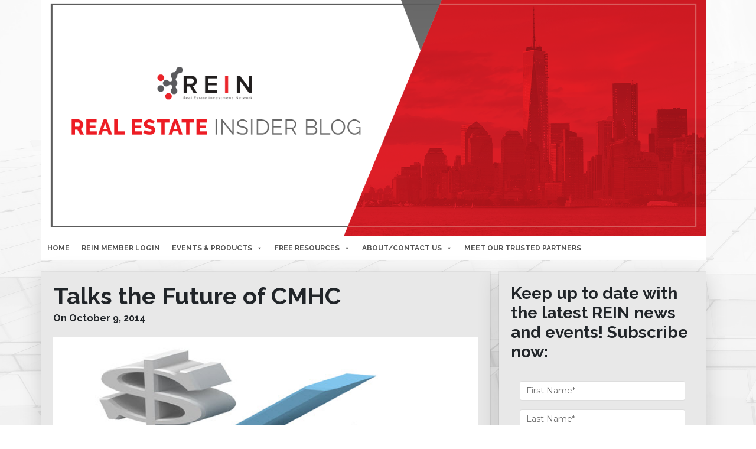

--- FILE ---
content_type: text/html; charset=UTF-8
request_url: https://blog.reincanada.com/don-r-campbell-talks-the-future-of-cmhc/
body_size: 59613
content:
<!DOCTYPE html>
<html lang="en">
    <head>
        <meta charset="UTF-8">
        <meta name="viewport" content="width=device-width, initial-scale=1.0">
        <meta http-equiv="X-UA-Compatible" content="ie=edge">
        <meta name='robots' content='index, follow, max-image-preview:large, max-snippet:-1, max-video-preview:-1' />

	<!-- This site is optimized with the Yoast SEO plugin v26.6 - https://yoast.com/wordpress/plugins/seo/ -->
	<link rel="canonical" href="https://blog.reincanada.com/don-r-campbell-talks-the-future-of-cmhc/" />
	<meta property="og:locale" content="en_US" />
	<meta property="og:type" content="article" />
	<meta property="og:title" content="Talks the Future of CMHC - The Real Estate Insider" />
	<meta property="og:description" content="Up until a year or so ago, banks and other financial institutions were using the CMHC mortgage insurance to help them sell or syndicate mortgages that were NOT high ration. In fact, they were using it to make mortgage portfolios more attractive to sell them into the open market. The good news is that now [&hellip;]" />
	<meta property="og:url" content="https://blog.reincanada.com/don-r-campbell-talks-the-future-of-cmhc/" />
	<meta property="og:site_name" content="The Real Estate Insider" />
	<meta property="article:published_time" content="2014-10-10T00:53:00+00:00" />
	<meta property="article:modified_time" content="2019-05-29T18:42:10+00:00" />
	<meta property="og:image" content="https://secureservercdn.net/50.62.198.70/e4k.dd0.myftpupload.com/wp-content/uploads/2019/05/mortgage_moneysign_blog.jpg?time=1637784334" />
	<meta property="og:image:width" content="650" />
	<meta property="og:image:height" content="256" />
	<meta property="og:image:type" content="image/jpeg" />
	<meta name="author" content="Reincanada" />
	<meta name="twitter:card" content="summary_large_image" />
	<meta name="twitter:label1" content="Written by" />
	<meta name="twitter:data1" content="Reincanada" />
	<meta name="twitter:label2" content="Est. reading time" />
	<meta name="twitter:data2" content="1 minute" />
	<script type="application/ld+json" class="yoast-schema-graph">{"@context":"https://schema.org","@graph":[{"@type":"WebPage","@id":"https://blog.reincanada.com/don-r-campbell-talks-the-future-of-cmhc/","url":"https://blog.reincanada.com/don-r-campbell-talks-the-future-of-cmhc/","name":"Talks the Future of CMHC - The Real Estate Insider","isPartOf":{"@id":"https://blog.reincanada.com/#website"},"primaryImageOfPage":{"@id":"https://blog.reincanada.com/don-r-campbell-talks-the-future-of-cmhc/#primaryimage"},"image":{"@id":"https://blog.reincanada.com/don-r-campbell-talks-the-future-of-cmhc/#primaryimage"},"thumbnailUrl":"https://blog.reincanada.com/wp-content/uploads/2019/05/mortgage_moneysign_blog.jpg","datePublished":"2014-10-10T00:53:00+00:00","dateModified":"2019-05-29T18:42:10+00:00","author":{"@id":"https://blog.reincanada.com/#/schema/person/bd87b7350a173ea466ac2a51bc0a866d"},"breadcrumb":{"@id":"https://blog.reincanada.com/don-r-campbell-talks-the-future-of-cmhc/#breadcrumb"},"inLanguage":"en-US","potentialAction":[{"@type":"ReadAction","target":["https://blog.reincanada.com/don-r-campbell-talks-the-future-of-cmhc/"]}]},{"@type":"ImageObject","inLanguage":"en-US","@id":"https://blog.reincanada.com/don-r-campbell-talks-the-future-of-cmhc/#primaryimage","url":"https://blog.reincanada.com/wp-content/uploads/2019/05/mortgage_moneysign_blog.jpg","contentUrl":"https://blog.reincanada.com/wp-content/uploads/2019/05/mortgage_moneysign_blog.jpg","width":650,"height":256},{"@type":"BreadcrumbList","@id":"https://blog.reincanada.com/don-r-campbell-talks-the-future-of-cmhc/#breadcrumb","itemListElement":[{"@type":"ListItem","position":1,"name":"Home","item":"https://blog.reincanada.com/"},{"@type":"ListItem","position":2,"name":"Blog","item":"https://blog.reincanada.com/blog/"},{"@type":"ListItem","position":3,"name":"Don R. Campbell Talks the Future of CMHC"}]},{"@type":"WebSite","@id":"https://blog.reincanada.com/#website","url":"https://blog.reincanada.com/","name":"The Real Estate Insider","description":"Research, Analysis and Economic Fundamental Insights","potentialAction":[{"@type":"SearchAction","target":{"@type":"EntryPoint","urlTemplate":"https://blog.reincanada.com/?s={search_term_string}"},"query-input":{"@type":"PropertyValueSpecification","valueRequired":true,"valueName":"search_term_string"}}],"inLanguage":"en-US"},{"@type":"Person","@id":"https://blog.reincanada.com/#/schema/person/bd87b7350a173ea466ac2a51bc0a866d","name":"Reincanada","image":{"@type":"ImageObject","inLanguage":"en-US","@id":"https://blog.reincanada.com/#/schema/person/image/","url":"https://secure.gravatar.com/avatar/8e1cbd7bb7c90d08be3e396def003e63a380ab1f9db85f09c94b6601013c868e?s=96&d=mm&r=g","contentUrl":"https://secure.gravatar.com/avatar/8e1cbd7bb7c90d08be3e396def003e63a380ab1f9db85f09c94b6601013c868e?s=96&d=mm&r=g","caption":"Reincanada"},"url":"https://blog.reincanada.com/author/reincanada/"}]}</script>
	<!-- / Yoast SEO plugin. -->


<script type='application/javascript'  id='pys-version-script'>console.log('PixelYourSite Free version 11.1.5.2');</script>
<link rel="alternate" title="oEmbed (JSON)" type="application/json+oembed" href="https://blog.reincanada.com/wp-json/oembed/1.0/embed?url=https%3A%2F%2Fblog.reincanada.com%2Fdon-r-campbell-talks-the-future-of-cmhc%2F" />
<link rel="alternate" title="oEmbed (XML)" type="text/xml+oembed" href="https://blog.reincanada.com/wp-json/oembed/1.0/embed?url=https%3A%2F%2Fblog.reincanada.com%2Fdon-r-campbell-talks-the-future-of-cmhc%2F&#038;format=xml" />
<style id='wp-img-auto-sizes-contain-inline-css' type='text/css'>
img:is([sizes=auto i],[sizes^="auto," i]){contain-intrinsic-size:3000px 1500px}
/*# sourceURL=wp-img-auto-sizes-contain-inline-css */
</style>
<style id='wp-emoji-styles-inline-css' type='text/css'>

	img.wp-smiley, img.emoji {
		display: inline !important;
		border: none !important;
		box-shadow: none !important;
		height: 1em !important;
		width: 1em !important;
		margin: 0 0.07em !important;
		vertical-align: -0.1em !important;
		background: none !important;
		padding: 0 !important;
	}
/*# sourceURL=wp-emoji-styles-inline-css */
</style>
<style id='wp-block-library-inline-css' type='text/css'>
:root{--wp-block-synced-color:#7a00df;--wp-block-synced-color--rgb:122,0,223;--wp-bound-block-color:var(--wp-block-synced-color);--wp-editor-canvas-background:#ddd;--wp-admin-theme-color:#007cba;--wp-admin-theme-color--rgb:0,124,186;--wp-admin-theme-color-darker-10:#006ba1;--wp-admin-theme-color-darker-10--rgb:0,107,160.5;--wp-admin-theme-color-darker-20:#005a87;--wp-admin-theme-color-darker-20--rgb:0,90,135;--wp-admin-border-width-focus:2px}@media (min-resolution:192dpi){:root{--wp-admin-border-width-focus:1.5px}}.wp-element-button{cursor:pointer}:root .has-very-light-gray-background-color{background-color:#eee}:root .has-very-dark-gray-background-color{background-color:#313131}:root .has-very-light-gray-color{color:#eee}:root .has-very-dark-gray-color{color:#313131}:root .has-vivid-green-cyan-to-vivid-cyan-blue-gradient-background{background:linear-gradient(135deg,#00d084,#0693e3)}:root .has-purple-crush-gradient-background{background:linear-gradient(135deg,#34e2e4,#4721fb 50%,#ab1dfe)}:root .has-hazy-dawn-gradient-background{background:linear-gradient(135deg,#faaca8,#dad0ec)}:root .has-subdued-olive-gradient-background{background:linear-gradient(135deg,#fafae1,#67a671)}:root .has-atomic-cream-gradient-background{background:linear-gradient(135deg,#fdd79a,#004a59)}:root .has-nightshade-gradient-background{background:linear-gradient(135deg,#330968,#31cdcf)}:root .has-midnight-gradient-background{background:linear-gradient(135deg,#020381,#2874fc)}:root{--wp--preset--font-size--normal:16px;--wp--preset--font-size--huge:42px}.has-regular-font-size{font-size:1em}.has-larger-font-size{font-size:2.625em}.has-normal-font-size{font-size:var(--wp--preset--font-size--normal)}.has-huge-font-size{font-size:var(--wp--preset--font-size--huge)}.has-text-align-center{text-align:center}.has-text-align-left{text-align:left}.has-text-align-right{text-align:right}.has-fit-text{white-space:nowrap!important}#end-resizable-editor-section{display:none}.aligncenter{clear:both}.items-justified-left{justify-content:flex-start}.items-justified-center{justify-content:center}.items-justified-right{justify-content:flex-end}.items-justified-space-between{justify-content:space-between}.screen-reader-text{border:0;clip-path:inset(50%);height:1px;margin:-1px;overflow:hidden;padding:0;position:absolute;width:1px;word-wrap:normal!important}.screen-reader-text:focus{background-color:#ddd;clip-path:none;color:#444;display:block;font-size:1em;height:auto;left:5px;line-height:normal;padding:15px 23px 14px;text-decoration:none;top:5px;width:auto;z-index:100000}html :where(.has-border-color){border-style:solid}html :where([style*=border-top-color]){border-top-style:solid}html :where([style*=border-right-color]){border-right-style:solid}html :where([style*=border-bottom-color]){border-bottom-style:solid}html :where([style*=border-left-color]){border-left-style:solid}html :where([style*=border-width]){border-style:solid}html :where([style*=border-top-width]){border-top-style:solid}html :where([style*=border-right-width]){border-right-style:solid}html :where([style*=border-bottom-width]){border-bottom-style:solid}html :where([style*=border-left-width]){border-left-style:solid}html :where(img[class*=wp-image-]){height:auto;max-width:100%}:where(figure){margin:0 0 1em}html :where(.is-position-sticky){--wp-admin--admin-bar--position-offset:var(--wp-admin--admin-bar--height,0px)}@media screen and (max-width:600px){html :where(.is-position-sticky){--wp-admin--admin-bar--position-offset:0px}}

/*# sourceURL=wp-block-library-inline-css */
</style><style id='global-styles-inline-css' type='text/css'>
:root{--wp--preset--aspect-ratio--square: 1;--wp--preset--aspect-ratio--4-3: 4/3;--wp--preset--aspect-ratio--3-4: 3/4;--wp--preset--aspect-ratio--3-2: 3/2;--wp--preset--aspect-ratio--2-3: 2/3;--wp--preset--aspect-ratio--16-9: 16/9;--wp--preset--aspect-ratio--9-16: 9/16;--wp--preset--color--black: #000000;--wp--preset--color--cyan-bluish-gray: #abb8c3;--wp--preset--color--white: #ffffff;--wp--preset--color--pale-pink: #f78da7;--wp--preset--color--vivid-red: #cf2e2e;--wp--preset--color--luminous-vivid-orange: #ff6900;--wp--preset--color--luminous-vivid-amber: #fcb900;--wp--preset--color--light-green-cyan: #7bdcb5;--wp--preset--color--vivid-green-cyan: #00d084;--wp--preset--color--pale-cyan-blue: #8ed1fc;--wp--preset--color--vivid-cyan-blue: #0693e3;--wp--preset--color--vivid-purple: #9b51e0;--wp--preset--gradient--vivid-cyan-blue-to-vivid-purple: linear-gradient(135deg,rgb(6,147,227) 0%,rgb(155,81,224) 100%);--wp--preset--gradient--light-green-cyan-to-vivid-green-cyan: linear-gradient(135deg,rgb(122,220,180) 0%,rgb(0,208,130) 100%);--wp--preset--gradient--luminous-vivid-amber-to-luminous-vivid-orange: linear-gradient(135deg,rgb(252,185,0) 0%,rgb(255,105,0) 100%);--wp--preset--gradient--luminous-vivid-orange-to-vivid-red: linear-gradient(135deg,rgb(255,105,0) 0%,rgb(207,46,46) 100%);--wp--preset--gradient--very-light-gray-to-cyan-bluish-gray: linear-gradient(135deg,rgb(238,238,238) 0%,rgb(169,184,195) 100%);--wp--preset--gradient--cool-to-warm-spectrum: linear-gradient(135deg,rgb(74,234,220) 0%,rgb(151,120,209) 20%,rgb(207,42,186) 40%,rgb(238,44,130) 60%,rgb(251,105,98) 80%,rgb(254,248,76) 100%);--wp--preset--gradient--blush-light-purple: linear-gradient(135deg,rgb(255,206,236) 0%,rgb(152,150,240) 100%);--wp--preset--gradient--blush-bordeaux: linear-gradient(135deg,rgb(254,205,165) 0%,rgb(254,45,45) 50%,rgb(107,0,62) 100%);--wp--preset--gradient--luminous-dusk: linear-gradient(135deg,rgb(255,203,112) 0%,rgb(199,81,192) 50%,rgb(65,88,208) 100%);--wp--preset--gradient--pale-ocean: linear-gradient(135deg,rgb(255,245,203) 0%,rgb(182,227,212) 50%,rgb(51,167,181) 100%);--wp--preset--gradient--electric-grass: linear-gradient(135deg,rgb(202,248,128) 0%,rgb(113,206,126) 100%);--wp--preset--gradient--midnight: linear-gradient(135deg,rgb(2,3,129) 0%,rgb(40,116,252) 100%);--wp--preset--font-size--small: 13px;--wp--preset--font-size--medium: 20px;--wp--preset--font-size--large: 36px;--wp--preset--font-size--x-large: 42px;--wp--preset--spacing--20: 0.44rem;--wp--preset--spacing--30: 0.67rem;--wp--preset--spacing--40: 1rem;--wp--preset--spacing--50: 1.5rem;--wp--preset--spacing--60: 2.25rem;--wp--preset--spacing--70: 3.38rem;--wp--preset--spacing--80: 5.06rem;--wp--preset--shadow--natural: 6px 6px 9px rgba(0, 0, 0, 0.2);--wp--preset--shadow--deep: 12px 12px 50px rgba(0, 0, 0, 0.4);--wp--preset--shadow--sharp: 6px 6px 0px rgba(0, 0, 0, 0.2);--wp--preset--shadow--outlined: 6px 6px 0px -3px rgb(255, 255, 255), 6px 6px rgb(0, 0, 0);--wp--preset--shadow--crisp: 6px 6px 0px rgb(0, 0, 0);}:where(.is-layout-flex){gap: 0.5em;}:where(.is-layout-grid){gap: 0.5em;}body .is-layout-flex{display: flex;}.is-layout-flex{flex-wrap: wrap;align-items: center;}.is-layout-flex > :is(*, div){margin: 0;}body .is-layout-grid{display: grid;}.is-layout-grid > :is(*, div){margin: 0;}:where(.wp-block-columns.is-layout-flex){gap: 2em;}:where(.wp-block-columns.is-layout-grid){gap: 2em;}:where(.wp-block-post-template.is-layout-flex){gap: 1.25em;}:where(.wp-block-post-template.is-layout-grid){gap: 1.25em;}.has-black-color{color: var(--wp--preset--color--black) !important;}.has-cyan-bluish-gray-color{color: var(--wp--preset--color--cyan-bluish-gray) !important;}.has-white-color{color: var(--wp--preset--color--white) !important;}.has-pale-pink-color{color: var(--wp--preset--color--pale-pink) !important;}.has-vivid-red-color{color: var(--wp--preset--color--vivid-red) !important;}.has-luminous-vivid-orange-color{color: var(--wp--preset--color--luminous-vivid-orange) !important;}.has-luminous-vivid-amber-color{color: var(--wp--preset--color--luminous-vivid-amber) !important;}.has-light-green-cyan-color{color: var(--wp--preset--color--light-green-cyan) !important;}.has-vivid-green-cyan-color{color: var(--wp--preset--color--vivid-green-cyan) !important;}.has-pale-cyan-blue-color{color: var(--wp--preset--color--pale-cyan-blue) !important;}.has-vivid-cyan-blue-color{color: var(--wp--preset--color--vivid-cyan-blue) !important;}.has-vivid-purple-color{color: var(--wp--preset--color--vivid-purple) !important;}.has-black-background-color{background-color: var(--wp--preset--color--black) !important;}.has-cyan-bluish-gray-background-color{background-color: var(--wp--preset--color--cyan-bluish-gray) !important;}.has-white-background-color{background-color: var(--wp--preset--color--white) !important;}.has-pale-pink-background-color{background-color: var(--wp--preset--color--pale-pink) !important;}.has-vivid-red-background-color{background-color: var(--wp--preset--color--vivid-red) !important;}.has-luminous-vivid-orange-background-color{background-color: var(--wp--preset--color--luminous-vivid-orange) !important;}.has-luminous-vivid-amber-background-color{background-color: var(--wp--preset--color--luminous-vivid-amber) !important;}.has-light-green-cyan-background-color{background-color: var(--wp--preset--color--light-green-cyan) !important;}.has-vivid-green-cyan-background-color{background-color: var(--wp--preset--color--vivid-green-cyan) !important;}.has-pale-cyan-blue-background-color{background-color: var(--wp--preset--color--pale-cyan-blue) !important;}.has-vivid-cyan-blue-background-color{background-color: var(--wp--preset--color--vivid-cyan-blue) !important;}.has-vivid-purple-background-color{background-color: var(--wp--preset--color--vivid-purple) !important;}.has-black-border-color{border-color: var(--wp--preset--color--black) !important;}.has-cyan-bluish-gray-border-color{border-color: var(--wp--preset--color--cyan-bluish-gray) !important;}.has-white-border-color{border-color: var(--wp--preset--color--white) !important;}.has-pale-pink-border-color{border-color: var(--wp--preset--color--pale-pink) !important;}.has-vivid-red-border-color{border-color: var(--wp--preset--color--vivid-red) !important;}.has-luminous-vivid-orange-border-color{border-color: var(--wp--preset--color--luminous-vivid-orange) !important;}.has-luminous-vivid-amber-border-color{border-color: var(--wp--preset--color--luminous-vivid-amber) !important;}.has-light-green-cyan-border-color{border-color: var(--wp--preset--color--light-green-cyan) !important;}.has-vivid-green-cyan-border-color{border-color: var(--wp--preset--color--vivid-green-cyan) !important;}.has-pale-cyan-blue-border-color{border-color: var(--wp--preset--color--pale-cyan-blue) !important;}.has-vivid-cyan-blue-border-color{border-color: var(--wp--preset--color--vivid-cyan-blue) !important;}.has-vivid-purple-border-color{border-color: var(--wp--preset--color--vivid-purple) !important;}.has-vivid-cyan-blue-to-vivid-purple-gradient-background{background: var(--wp--preset--gradient--vivid-cyan-blue-to-vivid-purple) !important;}.has-light-green-cyan-to-vivid-green-cyan-gradient-background{background: var(--wp--preset--gradient--light-green-cyan-to-vivid-green-cyan) !important;}.has-luminous-vivid-amber-to-luminous-vivid-orange-gradient-background{background: var(--wp--preset--gradient--luminous-vivid-amber-to-luminous-vivid-orange) !important;}.has-luminous-vivid-orange-to-vivid-red-gradient-background{background: var(--wp--preset--gradient--luminous-vivid-orange-to-vivid-red) !important;}.has-very-light-gray-to-cyan-bluish-gray-gradient-background{background: var(--wp--preset--gradient--very-light-gray-to-cyan-bluish-gray) !important;}.has-cool-to-warm-spectrum-gradient-background{background: var(--wp--preset--gradient--cool-to-warm-spectrum) !important;}.has-blush-light-purple-gradient-background{background: var(--wp--preset--gradient--blush-light-purple) !important;}.has-blush-bordeaux-gradient-background{background: var(--wp--preset--gradient--blush-bordeaux) !important;}.has-luminous-dusk-gradient-background{background: var(--wp--preset--gradient--luminous-dusk) !important;}.has-pale-ocean-gradient-background{background: var(--wp--preset--gradient--pale-ocean) !important;}.has-electric-grass-gradient-background{background: var(--wp--preset--gradient--electric-grass) !important;}.has-midnight-gradient-background{background: var(--wp--preset--gradient--midnight) !important;}.has-small-font-size{font-size: var(--wp--preset--font-size--small) !important;}.has-medium-font-size{font-size: var(--wp--preset--font-size--medium) !important;}.has-large-font-size{font-size: var(--wp--preset--font-size--large) !important;}.has-x-large-font-size{font-size: var(--wp--preset--font-size--x-large) !important;}
/*# sourceURL=global-styles-inline-css */
</style>

<style id='classic-theme-styles-inline-css' type='text/css'>
/*! This file is auto-generated */
.wp-block-button__link{color:#fff;background-color:#32373c;border-radius:9999px;box-shadow:none;text-decoration:none;padding:calc(.667em + 2px) calc(1.333em + 2px);font-size:1.125em}.wp-block-file__button{background:#32373c;color:#fff;text-decoration:none}
/*# sourceURL=/wp-includes/css/classic-themes.min.css */
</style>
<link rel='stylesheet' id='font-awesome-css' href='https://blog.reincanada.com/wp-content/plugins/contact-widgets/assets/css/font-awesome.min.css?ver=4.7.0' type='text/css' media='all' />
<link rel='stylesheet' id='bcct_style-css' href='https://blog.reincanada.com/wp-content/plugins/better-click-to-tweet/assets/css/styles.css?ver=3.0' type='text/css' media='all' />
<link rel='stylesheet' id='megamenu-css' href='https://blog.reincanada.com/wp-content/uploads/maxmegamenu/style.css?ver=77bf56' type='text/css' media='all' />
<link rel='stylesheet' id='dashicons-css' href='https://blog.reincanada.com/wp-includes/css/dashicons.min.css?ver=6.9' type='text/css' media='all' />
<link rel='stylesheet' id='bootstrap-css' href='https://blog.reincanada.com/wp-content/themes/rein-new/css/bootstrap.css?ver=6.9' type='text/css' media='all' />
<link rel='stylesheet' id='style-css' href='https://blog.reincanada.com/wp-content/themes/rein-new/style.css?ver=6.9' type='text/css' media='all' />
<link rel='stylesheet' id='site-css' href='https://blog.reincanada.com/wp-content/themes/rein-new/css/site.css?ver=6.9' type='text/css' media='all' />
<link rel='stylesheet' id='taxopress-frontend-css-css' href='https://blog.reincanada.com/wp-content/plugins/simple-tags/assets/frontend/css/frontend.css?ver=3.42.0' type='text/css' media='all' />
<link rel='stylesheet' id='wpcw-css' href='https://blog.reincanada.com/wp-content/plugins/contact-widgets/assets/css/style.min.css?ver=1.0.1' type='text/css' media='all' />
<link rel='stylesheet' id='wp-social-sharing-css' href='https://blog.reincanada.com/wp-content/plugins/wp-social-sharing/static/socialshare.css?ver=1.6' type='text/css' media='all' />
<script type="text/javascript" src="https://blog.reincanada.com/wp-includes/js/jquery/jquery.min.js?ver=3.7.1" id="jquery-core-js"></script>
<script type="text/javascript" src="https://blog.reincanada.com/wp-includes/js/jquery/jquery-migrate.min.js?ver=3.4.1" id="jquery-migrate-js"></script>
<script type="text/javascript" src="https://blog.reincanada.com/wp-content/plugins/simple-tags/assets/frontend/js/frontend.js?ver=3.42.0" id="taxopress-frontend-js-js"></script>
<script type="text/javascript" src="https://blog.reincanada.com/wp-content/plugins/pixelyoursite/dist/scripts/jquery.bind-first-0.2.3.min.js?ver=0.2.3" id="jquery-bind-first-js"></script>
<script type="text/javascript" src="https://blog.reincanada.com/wp-content/plugins/pixelyoursite/dist/scripts/js.cookie-2.1.3.min.js?ver=2.1.3" id="js-cookie-pys-js"></script>
<script type="text/javascript" src="https://blog.reincanada.com/wp-content/plugins/pixelyoursite/dist/scripts/tld.min.js?ver=2.3.1" id="js-tld-js"></script>
<script type="text/javascript" id="pys-js-extra">
/* <![CDATA[ */
var pysOptions = {"staticEvents":{"facebook":{"init_event":[{"delay":0,"type":"static","ajaxFire":false,"name":"PageView","pixelIds":["1646837532258255"],"eventID":"23eed311-6e18-4272-ab4b-c82ad1872d15","params":{"post_category":"Analysis","page_title":" Talks the Future of CMHC","post_type":"post","post_id":2083,"plugin":"PixelYourSite","user_role":"guest","event_url":"blog.reincanada.com/don-r-campbell-talks-the-future-of-cmhc/"},"e_id":"init_event","ids":[],"hasTimeWindow":false,"timeWindow":0,"woo_order":"","edd_order":""}]}},"dynamicEvents":{"automatic_event_form":{"facebook":{"delay":0,"type":"dyn","name":"Form","pixelIds":["1646837532258255"],"eventID":"bff8efcc-a2a5-404e-a69b-42aaa00b1c4b","params":{"page_title":" Talks the Future of CMHC","post_type":"post","post_id":2083,"plugin":"PixelYourSite","user_role":"guest","event_url":"blog.reincanada.com/don-r-campbell-talks-the-future-of-cmhc/"},"e_id":"automatic_event_form","ids":[],"hasTimeWindow":false,"timeWindow":0,"woo_order":"","edd_order":""}},"automatic_event_download":{"facebook":{"delay":0,"type":"dyn","name":"Download","extensions":["","doc","exe","js","pdf","ppt","tgz","zip","xls"],"pixelIds":["1646837532258255"],"eventID":"15d5cc93-a463-4a52-9078-959f3477083c","params":{"page_title":" Talks the Future of CMHC","post_type":"post","post_id":2083,"plugin":"PixelYourSite","user_role":"guest","event_url":"blog.reincanada.com/don-r-campbell-talks-the-future-of-cmhc/"},"e_id":"automatic_event_download","ids":[],"hasTimeWindow":false,"timeWindow":0,"woo_order":"","edd_order":""}},"automatic_event_comment":{"facebook":{"delay":0,"type":"dyn","name":"Comment","pixelIds":["1646837532258255"],"eventID":"cb2b7912-944f-4f1e-984c-a9890b9124e9","params":{"page_title":" Talks the Future of CMHC","post_type":"post","post_id":2083,"plugin":"PixelYourSite","user_role":"guest","event_url":"blog.reincanada.com/don-r-campbell-talks-the-future-of-cmhc/"},"e_id":"automatic_event_comment","ids":[],"hasTimeWindow":false,"timeWindow":0,"woo_order":"","edd_order":""}}},"triggerEvents":[],"triggerEventTypes":[],"facebook":{"pixelIds":["1646837532258255"],"advancedMatching":[],"advancedMatchingEnabled":false,"removeMetadata":false,"wooVariableAsSimple":false,"serverApiEnabled":false,"wooCRSendFromServer":false,"send_external_id":null,"enabled_medical":false,"do_not_track_medical_param":["event_url","post_title","page_title","landing_page","content_name","categories","category_name","tags"],"meta_ldu":false},"debug":"","siteUrl":"https://blog.reincanada.com","ajaxUrl":"https://blog.reincanada.com/wp-admin/admin-ajax.php","ajax_event":"2494718154","enable_remove_download_url_param":"1","cookie_duration":"7","last_visit_duration":"60","enable_success_send_form":"","ajaxForServerEvent":"1","ajaxForServerStaticEvent":"1","useSendBeacon":"1","send_external_id":"1","external_id_expire":"180","track_cookie_for_subdomains":"1","google_consent_mode":"1","gdpr":{"ajax_enabled":false,"all_disabled_by_api":false,"facebook_disabled_by_api":false,"analytics_disabled_by_api":false,"google_ads_disabled_by_api":false,"pinterest_disabled_by_api":false,"bing_disabled_by_api":false,"reddit_disabled_by_api":false,"externalID_disabled_by_api":false,"facebook_prior_consent_enabled":true,"analytics_prior_consent_enabled":true,"google_ads_prior_consent_enabled":null,"pinterest_prior_consent_enabled":true,"bing_prior_consent_enabled":true,"cookiebot_integration_enabled":false,"cookiebot_facebook_consent_category":"marketing","cookiebot_analytics_consent_category":"statistics","cookiebot_tiktok_consent_category":"marketing","cookiebot_google_ads_consent_category":"marketing","cookiebot_pinterest_consent_category":"marketing","cookiebot_bing_consent_category":"marketing","consent_magic_integration_enabled":false,"real_cookie_banner_integration_enabled":false,"cookie_notice_integration_enabled":false,"cookie_law_info_integration_enabled":false,"analytics_storage":{"enabled":true,"value":"granted","filter":false},"ad_storage":{"enabled":true,"value":"granted","filter":false},"ad_user_data":{"enabled":true,"value":"granted","filter":false},"ad_personalization":{"enabled":true,"value":"granted","filter":false}},"cookie":{"disabled_all_cookie":false,"disabled_start_session_cookie":false,"disabled_advanced_form_data_cookie":false,"disabled_landing_page_cookie":false,"disabled_first_visit_cookie":false,"disabled_trafficsource_cookie":false,"disabled_utmTerms_cookie":false,"disabled_utmId_cookie":false},"tracking_analytics":{"TrafficSource":"direct","TrafficLanding":"undefined","TrafficUtms":[],"TrafficUtmsId":[]},"GATags":{"ga_datalayer_type":"default","ga_datalayer_name":"dataLayerPYS"},"woo":{"enabled":false},"edd":{"enabled":false},"cache_bypass":"1768710789"};
//# sourceURL=pys-js-extra
/* ]]> */
</script>
<script type="text/javascript" src="https://blog.reincanada.com/wp-content/plugins/pixelyoursite/dist/scripts/public.js?ver=11.1.5.2" id="pys-js"></script>
<link rel="https://api.w.org/" href="https://blog.reincanada.com/wp-json/" /><link rel="alternate" title="JSON" type="application/json" href="https://blog.reincanada.com/wp-json/wp/v2/posts/2083" /><link rel="EditURI" type="application/rsd+xml" title="RSD" href="https://blog.reincanada.com/xmlrpc.php?rsd" />
<meta name="generator" content="WordPress 6.9" />
<link rel='shortlink' href='https://blog.reincanada.com/?p=2083' />
<style type="text/css">a.st_tag, a.internal_tag, .st_tag, .internal_tag { text-decoration: underline !important; }</style><link rel="icon" href="https://blog.reincanada.com/wp-content/uploads/2021/04/cropped-favicon-32x32-1-32x32.png" sizes="32x32" />
<link rel="icon" href="https://blog.reincanada.com/wp-content/uploads/2021/04/cropped-favicon-32x32-1-192x192.png" sizes="192x192" />
<link rel="apple-touch-icon" href="https://blog.reincanada.com/wp-content/uploads/2021/04/cropped-favicon-32x32-1-180x180.png" />
<meta name="msapplication-TileImage" content="https://blog.reincanada.com/wp-content/uploads/2021/04/cropped-favicon-32x32-1-270x270.png" />
		<style type="text/css" id="wp-custom-css">
			.widget-content .no-label {
    display: inline-block;
    margin: 20px .75em 0;
    border: none;
}

body {
	margin-top:-10px !important;
}

.embed-responsive.header {
	height:740px;
}

.embed-responsive.footer {
	margin-top:80px;
	height:880px;
}

@media (max-width: 992px) {
	.embed-responsive.header {
		height:600px !important;
	}
	.embed-responsive.footer {
		height:880px !important;
	}
}

@media (max-width: 767px) {
	.embed-responsive.header {
		height:350px !important;
	}
	.embed-responsive.header {
		height:900px !important;
	}
	#bg {
		display:none;
	}
}

@media (max-width: 575px) {
	.embed-responsive.header {
		height:350px !important;
	}
	.embed-responsive.footer {
		height:680px !important;
	}
	.embed-responsive.header {
		height:700px !important;
	}
}

@media (max-width: 320px) {
	.embed-responsive.header {
		height:620px !important;
	}

	.embed-responsive.footer {
		height:540px !important;
	}
}
/*Background*/
#bg {
  position: fixed; 
  top: -50%; 
  left: -50%; 
  width: 200%; 
  height: 200%;
}
#bg img {
  position: absolute; 
  top: 0; 
  left: 0; 
  right: 0; 
  bottom: 0; 
  margin: auto; 
  min-width: 50%;
  min-height: 50%;
}
/*END Background*/

/*Blog Post*/
.blog-post {
	background-color:#E8E8E8;
	padding:20px;
	margin-top:20px;
}
/*END Blog Post*/

.scroll-reveal {
	visibility:visible !important;
}

.external_footer {
	margin-top:50px;
}

.wp-block-embed-vimeo iframe {
	width: 100% !important;
}
.post-image img {
	width:100%;
	height:auto;
}
.post-box {
	border: 1px solid #000;
	padding: 10px;
}
.top-bottom-border {
	border-top: 2px solid #000;
	border-bottom: 2px solid #000;
}

.content img {
	width:100%;
	max-width:100%;
	height:auto;
}

.private-mortgage-column {
	margin-bottom:0;
	padding:8px 5px !important;
}

.blog-post h3 a,
.widget-content a {
	color: #e9242b;
  font-weight: 700;
	transition:200ms;
}
.blog-post h3 a:hover,
.widget-content a:hover {
	text-decoration: none;
	color: #5A5A5D;
}

.widget-content li {
	line-height:22px !important;
}

.widget-content h3 {
	font-weight: 700;
}

.widget-content ul {
	margin-top:20px;
	padding-left:7px !important;
}

.widget-content .st-tag-cloud a {
	color:#fff !important;
	background-color:#e9242b;
	padding:2px 10px;
	border-radius: 5px;
	display:inline-block;
	font-weight:600;
}
.widget-content ul li:before {
	content:none;
}

.site-main h1 {
	font-weight:700;
	line-height:42px;
}
.site-main .entry-date {
	margin-bottom:20px;
	margin-top:-3px;
	margin-left:0;
	font-weight:600;
}

.site-main .blog-post,
.site-main .widget-content {
	box-shadow: rgba(0, 0, 0, 0.16) 0px 10px 36px 0px, rgba(0, 0, 0, 0.06) 0px 0px 0px 1px;
}

.site-main .featured-image {
	margin-bottom:25px;
	margin-top:0;
}

.site-main .pagination {
	margin-top:30px;
}
.site-main .pagination .dots {
	font-size:30px;
}
.site-main .pagination .current {
	font-weight:700;
  color:#fff;
	background-color:#000;
	padding:5px 10px;
	border-radius:50px;
}
.site-main .pagination a {
	font-weight:600;
}
.site-main .pagination a:hover {
	text-decoration:none;
}

.blog-archive {
	background-color: #E8E8E8;
  padding: 30px;
}
.blog-archive h3 a {
	font-weight:700;
	font-size:24px;
}
.blog-archive .nav-container {
	display:flex;
	justify-content:space-between;
}

.blog-archive .nav-previous a,
.blog-archive .nav-next a {
	font-weight:600;
	display:inline-block
}
.blog-archive .nav-previous a:hover,
.blog-archive .nav-next a:hover {
	text-decoration:none;
}

.single-post strong {
	font-weight:600;
}
.single-post .wp-block-cover {
	padding:30px 20px;
}
.single-post .wp-block-cover .cover.heading {
	font-size: 160% !important;
	line-height: 115%;
	padding: 0 20px;
	max-width: 650px;
	display: block;
	margin: 0 auto 20px auto;
}		</style>
		<style type="text/css">/** Mega Menu CSS: fs **/</style>
        <title>Talks the Future of CMHC - The Real Estate InsiderThe Real Estate Insider</title>
		<script src="https://code.jquery.com/jquery-3.5.1.min.js" integrity="sha256-9/aliU8dGd2tb6OSsuzixeV4y/faTqgFtohetphbbj0=" crossorigin="anonymous"></script>
		
    <link rel='stylesheet' id='metaslider-nivo-slider-css' href='https://blog.reincanada.com/wp-content/plugins/ml-slider/assets/sliders/nivoslider/nivo-slider.css?ver=3.104.0' type='text/css' media='all' property='stylesheet' />
<link rel='stylesheet' id='metaslider-public-css' href='https://blog.reincanada.com/wp-content/plugins/ml-slider/assets/metaslider/public.css?ver=3.104.0' type='text/css' media='all' property='stylesheet' />
<style id='metaslider-public-inline-css' type='text/css'>
@media only screen and (max-width: 767px) { .hide-arrows-smartphone .flex-direction-nav, .hide-navigation-smartphone .flex-control-paging, .hide-navigation-smartphone .flex-control-nav, .hide-navigation-smartphone .filmstrip, .hide-slideshow-smartphone, .metaslider-hidden-content.hide-smartphone{ display: none!important; }}@media only screen and (min-width : 768px) and (max-width: 1023px) { .hide-arrows-tablet .flex-direction-nav, .hide-navigation-tablet .flex-control-paging, .hide-navigation-tablet .flex-control-nav, .hide-navigation-tablet .filmstrip, .hide-slideshow-tablet, .metaslider-hidden-content.hide-tablet{ display: none!important; }}@media only screen and (min-width : 1024px) and (max-width: 1439px) { .hide-arrows-laptop .flex-direction-nav, .hide-navigation-laptop .flex-control-paging, .hide-navigation-laptop .flex-control-nav, .hide-navigation-laptop .filmstrip, .hide-slideshow-laptop, .metaslider-hidden-content.hide-laptop{ display: none!important; }}@media only screen and (min-width : 1440px) { .hide-arrows-desktop .flex-direction-nav, .hide-navigation-desktop .flex-control-paging, .hide-navigation-desktop .flex-control-nav, .hide-navigation-desktop .filmstrip, .hide-slideshow-desktop, .metaslider-hidden-content.hide-desktop{ display: none!important; }}
/*# sourceURL=metaslider-public-inline-css */
</style>
<link rel='stylesheet' id='metaslider-nivo-slider-default-css' href='https://blog.reincanada.com/wp-content/plugins/ml-slider/assets/sliders/nivoslider/themes/default/default.css?ver=3.104.0' type='text/css' media='all' property='stylesheet' />
</head>
	<body data-rsssl=1 class="wp-singular post-template-default single single-post postid-2083 single-format-standard wp-theme-rein-new fl-builder-lite-2-9-4-2 fl-no-js mega-menu-max-mega-menu-1 metaslider-plugin" style="background-image: url(https://blog.reincanada.com/wp-content/themes/rein-new/images/blog-BG2.png);background-attachment: fixed;background-position: center;background-repeat: no-repeat;background-size: cover;">
		
		<!--<div class="external_header" style="position:relative;"></div>-->
		
		<div class="container" style="padding-left:0;">
			<a href="https://blog.reincanada.com"><img src="https://blog.reincanada.com/wp-content/uploads/2021/04/rein-blog-header.png" style="width:100%;"></a>
		</div>
		
		<div class="container" style="padding-left:0;">
			<div id="mega-menu-wrap-max_mega_menu_1" class="mega-menu-wrap"><div class="mega-menu-toggle"><div class="mega-toggle-blocks-left"></div><div class="mega-toggle-blocks-center"></div><div class="mega-toggle-blocks-right"><div class='mega-toggle-block mega-menu-toggle-animated-block mega-toggle-block-0' id='mega-toggle-block-0'><button aria-label="Toggle Menu" class="mega-toggle-animated mega-toggle-animated-slider" type="button" aria-expanded="false">
                  <span class="mega-toggle-animated-box">
                    <span class="mega-toggle-animated-inner"></span>
                  </span>
                </button></div></div></div><ul id="mega-menu-max_mega_menu_1" class="mega-menu max-mega-menu mega-menu-horizontal mega-no-js" data-event="hover_intent" data-effect="fade_up" data-effect-speed="200" data-effect-mobile="disabled" data-effect-speed-mobile="0" data-mobile-force-width="false" data-second-click="go" data-document-click="collapse" data-vertical-behaviour="standard" data-breakpoint="768" data-unbind="true" data-mobile-state="collapse_all" data-mobile-direction="vertical" data-hover-intent-timeout="300" data-hover-intent-interval="100"><li class="mega-menu-item mega-menu-item-type-custom mega-menu-item-object-custom mega-align-bottom-left mega-menu-flyout mega-menu-item-4934" id="mega-menu-item-4934"><a class="mega-menu-link" href="https://reincanada.com/" tabindex="0">HOME</a></li><li class="mega-menu-item mega-menu-item-type-custom mega-menu-item-object-custom mega-align-bottom-left mega-menu-flyout mega-menu-item-4935" id="mega-menu-item-4935"><a class="mega-menu-link" href="https://s.reincanada.com/member/login" tabindex="0">REIN MEMBER LOGIN</a></li><li class="mega-menu-item mega-menu-item-type-custom mega-menu-item-object-custom mega-menu-item-has-children mega-align-bottom-left mega-menu-flyout mega-menu-item-4936" id="mega-menu-item-4936"><a class="mega-menu-link" href="#" aria-expanded="false" tabindex="0">EVENTS & PRODUCTS<span class="mega-indicator" aria-hidden="true"></span></a>
<ul class="mega-sub-menu">
<li class="mega-menu-item mega-menu-item-type-custom mega-menu-item-object-custom mega-menu-item-4938" id="mega-menu-item-4938"><a target="_blank" class="mega-menu-link" href="https://reincanada.com/reic-online-learning/">Real Estate Investing in Canada Course</a></li><li class="mega-menu-item mega-menu-item-type-custom mega-menu-item-object-custom mega-menu-item-4940" id="mega-menu-item-4940"><a target="_blank" class="mega-menu-link" href="https://reincanada.com/raising-capital-strategic-partnerships-online-learning/">Raising Capital & Strategic Partnerships Online Learning</a></li><li class="mega-menu-item mega-menu-item-type-custom mega-menu-item-object-custom mega-menu-item-4942" id="mega-menu-item-4942"><a class="mega-menu-link" href="https://m.reincanada.com/event">REIN Events Calendar</a></li><li class="mega-menu-item mega-menu-item-type-custom mega-menu-item-object-custom mega-menu-item-4943" id="mega-menu-item-4943"><a target="_blank" class="mega-menu-link" href="https://reincanada.com/rein-all-access-membership/">REIN Membership</a></li><li class="mega-menu-item mega-menu-item-type-custom mega-menu-item-object-custom mega-menu-item-5011" id="mega-menu-item-5011"><a target="_blank" class="mega-menu-link" href="https://reincanada.com/rein-masterclass-bundle/">Masterclass Series</a></li><li class="mega-menu-item mega-menu-item-type-custom mega-menu-item-object-custom mega-menu-item-7404" id="mega-menu-item-7404"><a target="_blank" class="mega-menu-link" href="https://reincanada.com/the-self-funding-house/">The Self Funding House™</a></li></ul>
</li><li class="mega-menu-item mega-menu-item-type-custom mega-menu-item-object-custom mega-menu-item-has-children mega-align-bottom-left mega-menu-flyout mega-menu-item-4947" id="mega-menu-item-4947"><a class="mega-menu-link" href="#" aria-expanded="false" tabindex="0">FREE RESOURCES<span class="mega-indicator" aria-hidden="true"></span></a>
<ul class="mega-sub-menu">
<li class="mega-menu-item mega-menu-item-type-custom mega-menu-item-object-custom mega-menu-item-4950" id="mega-menu-item-4950"><a target="_blank" class="mega-menu-link" href="https://theeverydaymillionaire.ca/">The Everyday Millionaire Podcast</a></li></ul>
</li><li class="mega-menu-item mega-menu-item-type-custom mega-menu-item-object-custom mega-menu-item-has-children mega-align-bottom-left mega-menu-flyout mega-menu-item-4951" id="mega-menu-item-4951"><a class="mega-menu-link" href="#" aria-expanded="false" tabindex="0">ABOUT/CONTACT US<span class="mega-indicator" aria-hidden="true"></span></a>
<ul class="mega-sub-menu">
<li class="mega-menu-item mega-menu-item-type-custom mega-menu-item-object-custom mega-menu-item-4952" id="mega-menu-item-4952"><a class="mega-menu-link" href="https://reincanada.com/aboutus/">About Us & Contacts</a></li></ul>
</li><li class="mega-menu-item mega-menu-item-type-custom mega-menu-item-object-custom mega-align-bottom-left mega-menu-flyout mega-menu-item-4953" id="mega-menu-item-4953"><a class="mega-menu-link" href="https://reincanada.com/meet-our-trusted-partners/" tabindex="0">MEET OUR TRUSTED PARTNERS</a></li></ul></div>		</div>
    <main role="main" class="container site-main">
    
        <div class="row">
            <div class="col-sm-8 scroll-reveal blog-post">
                <h1 class="scroll-reveal">Talks the Future of CMHC</h1>
                <div class="entry-date scroll-reveal">On October 9, 2014</div>

                                    <div class="content scroll-reveal">
                        <p><img decoding="async" src="https://blog.reincanada.com/wp-content/uploads/2019/05/mortgage_moneysign_blog.jpg" alt="mortgage_moneysign_blog"></p>
<p>Up until a year or so ago, banks and other financial institutions were using the CMHC mortgage insurance to help them sell or syndicate mortgages that were NOT high ration. In fact, they were using it to make mortgage portfolios more attractive to sell them into the open market.</p>
<p>The good news is that now that CMHC have tightened their rules and are no longer allowing banks to use it to reduce their own risk, it is back doing the job it was first designated to, which is to assist Canadian home-owners with getting a good rate on their home purchase. </p>
<p>No longer useable for investment properties, the CMHC insurance is now <a href="https://blog.reincanada.com/%E2%80%9Cy%E2%80%9D-the-future-of-real-estate-is-controlled-by-the-next-generation" target="_blank">making the market more accessible for those who need it</a>, rather than those who wish to take advantage of it. </p>
<p>In addition to this, CMHCs tightening of rules has substantially reduced the risks to the taxpayer and ensures stability in the midst of US 08 real estate market fears.</p>
<p>The idea of privatization of CMHC would lead to an increase in mortgage insurance competition, and thus a lowering of insurance premiums.</p>
<p>I strongly believe that, with the recent (last 18months) changes along with a virtually mathematical elimination of CMHC insurance on single rental properties, CMHCs leadership has reduced the risk and are having a much smaller impact on the market than many commentators and pundits seem to think they are.</p>
		<div class="social-sharing ss-social-sharing">
				        <a onclick="return ss_plugin_loadpopup_js(this);" rel="external nofollow" class="ss-button-facebook" href="http://www.facebook.com/sharer/sharer.php?u=https%3A%2F%2Fblog.reincanada.com%2Fdon-r-campbell-talks-the-future-of-cmhc%2F" target="_blank" >Share on Facebook</a><a onclick="return ss_plugin_loadpopup_js(this);" rel="external nofollow" class="ss-button-twitter" href="http://twitter.com/intent/tweet/?text=Talks+the+Future+of+CMHC&url=https%3A%2F%2Fblog.reincanada.com%2Fdon-r-campbell-talks-the-future-of-cmhc%2F" target="_blank">Share on Twitter</a><a onclick="return ss_plugin_loadpopup_js(this);" rel="external nofollow" class="ss-button-linkedin" href="http://www.linkedin.com/shareArticle?mini=true&url=https%3A%2F%2Fblog.reincanada.com%2Fdon-r-campbell-talks-the-future-of-cmhc%2F&title=Talks+the+Future+of+CMHC" target="_blank" >Share on Linkedin</a>	        	    </div>
	                        </div>
                            </div>
            <div class="col-sm-4 scroll-reveal">
                                    <div class="widget_text widget-content"><h3 class="widget-title">Keep up to date with the latest REIN news and events! Subscribe now:</h3><div class="textwidget custom-html-widget"><script type="text/javascript" >
var EhAPI = EhAPI || {}; EhAPI.after_load = function(){
EhAPI.set_account('m10lmqktjmkcd962b0vjq11mbc', 'reincanada');
EhAPI.execute('rules');};(function(d,s,f) {
var sc=document.createElement(s);sc.type='text/javascript';
sc.async=true;sc.src=f;var m=document.getElementsByTagName(s)[0];
m.parentNode.insertBefore(sc,m);
})(document, 'script', '//d2p078bqz5urf7.cloudfront.net/jsapi/ehform.js?v' + new Date().getHours());
</script>
<div class="engage-hub-form-embed" id="eh_form_4776402630213632" data-id="4776402630213632"> </div></div></div><div class="widget-content"><h3 class="widget-title">Stay Connected</h3><ul><li class="no-label"><a href="https://twitter.com/reincanada" target="_blank" title="Visit The Real Estate Insider on Twitter"><span class="fa fa-2x fa-twitter"></span></a></li><li class="no-label"><a href="https://www.facebook.com/RealEstateInvestmentNetwork" target="_blank" title="Visit The Real Estate Insider on Facebook"><span class="fa fa-2x fa-facebook"></span></a></li><li class="no-label"><a href="https://www.instagram.com/reincanada" target="_blank" title="Visit The Real Estate Insider on Instagram"><span class="fa fa-2x fa-instagram"></span></a></li></ul></div><div class="widget-content"><h3 class="widget-title">All Access</h3><a href="https://rein.remi360online.com/rein-all-access-membership" target="_blank"><img width="300" height="300" src="https://blog.reincanada.com/wp-content/uploads/2021/08/350x350_AllAccess-300x300.png" class="image wp-image-5065  attachment-medium size-medium" alt="" style="max-width: 100%; height: auto;" title="All Access" decoding="async" loading="lazy" srcset="https://blog.reincanada.com/wp-content/uploads/2021/08/350x350_AllAccess-300x300.png 300w, https://blog.reincanada.com/wp-content/uploads/2021/08/350x350_AllAccess-150x150.png 150w, https://blog.reincanada.com/wp-content/uploads/2021/08/350x350_AllAccess.png 350w" sizes="auto, (max-width: 300px) 100vw, 300px" /></a></div>
		<div class="widget-content">
		<h3 class="widget-title">Recent Posts</h3>
		<ul>
											<li>
					<a href="https://blog.reincanada.com/why-gratitude-is-not-always-enough-and-what-actually-sets-you-free/">Why Gratitude Is Not Always Enough and What Actually Sets You Free</a>
									</li>
											<li>
					<a href="https://blog.reincanada.com/how-insurance-protects-co-investors-and-preserves-capital/">How Insurance Protects Co-Investors and  Preserves Capital</a>
									</li>
											<li>
					<a href="https://blog.reincanada.com/throwback-thursday-the-hidden-cost-of-gossip/">Throwback -Thursday &#8211; The Hidden Cost of Gossip</a>
									</li>
											<li>
					<a href="https://blog.reincanada.com/ai-productivity-and-the-next-wave-of-entrepreneur-opportunity/">AI, Productivity, and the Next Wave of Entrepreneur Opportunity with Jim Beach</a>
									</li>
											<li>
					<a href="https://blog.reincanada.com/why-smart-people-stay-stuck-your-brain-is-the-problem/">Why Smart People Stay Stuck (Your Brain is the Problem)</a>
									</li>
					</ul>

		</div><div class="widget_text widget-content"><h3 class="widget-title">Twitter Feed</h3><div class="textwidget custom-html-widget"><a class="twitter-timeline" href="https://twitter.com/reincanada" width="280" height="380" data-chrome="transparent nofooter noheader noscrollbar" data-border-color="#FFFFFF" data-link-color="#EA5946" data-widget-id="425419853873152000">Tweets by @reincanada</a><span>
<script>!function(d,s,id){var js,fjs=d.getElementsByTagName(s)[0],p=/^http:/.test(d.location)?'http':'https';if(!d.getElementById(id)){js=d.createElement(s);js.id=id;js.src=p+"://platform.twitter.com/widgets.js";fjs.parentNode.insertBefore(js,fjs);}}(document,"script","twitter-wjs");</script></span></div></div><div class="widget-content"><h3 class="widget-title">Tag cloud</h3>
<!-- Generated by TaxoPress 3.42.0 - https://wordpress.org/plugins/simple-tags/ -->
	<div class="taxopress-output-wrapper"> <div class="st-tag-cloud"> 
	<a href="https://blog.reincanada.com/tag/membership/" id="tag-link-283" class="st-tags t0" title="1 topics" style="font-size:12px; color:#000000;">membership</a>
<a href="https://blog.reincanada.com/tag/condo-insurance/" id="tag-link-264" class="st-tags t0" title="1 topics" style="font-size:12px; color:#000000;">condo insurance</a>
<a href="https://blog.reincanada.com/tag/readvanceable-mortgages/" id="tag-link-266" class="st-tags t0" title="1 topics" style="font-size:12px; color:#000000;">readvanceable mortgages</a>
<a href="https://blog.reincanada.com/tag/green-mortgage-team/" id="tag-link-267" class="st-tags t0" title="1 topics" style="font-size:12px; color:#000000;">green mortgage team</a>
<a href="https://blog.reincanada.com/tag/commercial-mortgage/" id="tag-link-258" class="st-tags t0" title="1 topics" style="font-size:12px; color:#000000;">commercial mortgage</a>
<a href="https://blog.reincanada.com/tag/buying-a-home/" id="tag-link-257" class="st-tags t0" title="1 topics" style="font-size:12px; color:#000000;">buying a home</a>
<a href="https://blog.reincanada.com/tag/investment-property/" id="tag-link-256" class="st-tags t0" title="1 topics" style="font-size:12px; color:#000000;">investment property</a>
<a href="https://blog.reincanada.com/tag/recession/" id="tag-link-270" class="st-tags t0" title="1 topics" style="font-size:12px; color:#000000;">recession</a>
<a href="https://blog.reincanada.com/tag/real-estate-in-recession/" id="tag-link-271" class="st-tags t0" title="1 topics" style="font-size:12px; color:#000000;">real estate in recession</a>
<a href="https://blog.reincanada.com/tag/investing-in-reit/" id="tag-link-278" class="st-tags t0" title="1 topics" style="font-size:12px; color:#000000;">investing in reit</a>
<a href="https://blog.reincanada.com/tag/park-insurance/" id="tag-link-246" class="st-tags t0" title="1 topics" style="font-size:12px; color:#000000;">park insurance</a>
<a href="https://blog.reincanada.com/tag/property-management/" id="tag-link-279" class="st-tags t0" title="1 topics" style="font-size:12px; color:#000000;">property management</a>
<a href="https://blog.reincanada.com/tag/land-lording-tips/" id="tag-link-243" class="st-tags t0" title="1 topics" style="font-size:12px; color:#000000;">land lording tips</a>
<a href="https://blog.reincanada.com/tag/property-manager/" id="tag-link-280" class="st-tags t0" title="1 topics" style="font-size:12px; color:#000000;">property manager</a>
<a href="https://blog.reincanada.com/tag/covid-19/" id="tag-link-240" class="st-tags t0" title="1 topics" style="font-size:12px; color:#000000;">covid-19</a>
<a href="https://blog.reincanada.com/tag/amrik/" id="tag-link-274" class="st-tags t5" title="2 topics" style="font-size:12px; color:#000000;">amrik</a>
<a href="https://blog.reincanada.com/tag/propsharing/" id="tag-link-273" class="st-tags t5" title="2 topics" style="font-size:12px; color:#000000;">propsharing</a>
<a href="https://blog.reincanada.com/tag/willow/" id="tag-link-272" class="st-tags t5" title="2 topics" style="font-size:12px; color:#000000;">willow</a>
<a href="https://blog.reincanada.com/tag/rec-canada/" id="tag-link-281" class="st-tags t10" title="3 topics" style="font-size:12px; color:#000000;">rec canada</a>
<a href="https://blog.reincanada.com/tag/inflation/" id="tag-link-263" class="st-tags t10" title="3 topics" style="font-size:12px; color:#000000;">inflation</a> </div>
</div>
</div>                            </div>
        </div>  

    </main>

<div class="external_footer" style="position:relative;"></div>

        <!--<div class="embed-responsive footer embed-responsive-16by9">
			<iframe class="embed-responsive-item" src="https://reincanada.com/embeded-blog-footer/" allowfullscreen></iframe>
		</div>-->
		
		<div class="container">
			<div id="metaslider-id-4966" style="width: 100%;" class="ml-slider-3-104-0 metaslider metaslider-nivo metaslider-4966 ml-slider has-dots-nav ms-theme-default" role="region" aria-label="Home Slider" data-height="365" data-width="1000">
    <div id="metaslider_container_4966">
        <div class='slider-wrapper theme-default'><div class='ribbon'></div><div id='metaslider_4966' class='nivoSlider'><a href="https://reincanada.com/rein-all-access-membership" target="_blank"><img src="https://blog.reincanada.com/wp-content/uploads/2021/08/1000x365_AllAccess.png" height="365" width="1000" title="1000x365_AllAccess" alt="" class="slider-4966 slide-4981 msDefaultImage" /></a><a href="https://theeverydaymillionaire.ca/" target="_blank"><img src="https://blog.reincanada.com/wp-content/uploads/2021/05/TEDM-Web-Banner-1_102020-1-1000x365.jpg" height="365" width="1000" title="TEDM-Web-Banner-1_102020 (1)" alt="" class="slider-4966 slide-4979 msDefaultImage" /></a><a href="https://reincanada.com/raising-capital-strategic-partnerships-online-learning" target="_blank"><img src="https://blog.reincanada.com/wp-content/uploads/2021/05/Raising-Capital-Page-Header-BlueV3-2_090120-1-1000x365.jpg" height="365" width="1000" title="Raising-Capital-Page-Header-BlueV3-2_090120 (1)" alt="" class="slider-4966 slide-4983 msDefaultImage" /></a></div></div>
        
    </div>
</div>	
		</div>

		<div class="container">
			<p style="text-align:center;font-weight:bold;padding:20px 0;">
				2026 REIN. All Rights Reserved. 
			</p>
		</div>

        <script type="speculationrules">
{"prefetch":[{"source":"document","where":{"and":[{"href_matches":"/*"},{"not":{"href_matches":["/wp-*.php","/wp-admin/*","/wp-content/uploads/*","/wp-content/*","/wp-content/plugins/*","/wp-content/themes/rein-new/*","/*\\?(.+)"]}},{"not":{"selector_matches":"a[rel~=\"nofollow\"]"}},{"not":{"selector_matches":".no-prefetch, .no-prefetch a"}}]},"eagerness":"conservative"}]}
</script>
<noscript><img height="1" width="1" style="display: none;" src="https://www.facebook.com/tr?id=1646837532258255&ev=PageView&noscript=1&cd%5Bpost_category%5D=Analysis&cd%5Bpage_title%5D=+Talks+the+Future+of+CMHC&cd%5Bpost_type%5D=post&cd%5Bpost_id%5D=2083&cd%5Bplugin%5D=PixelYourSite&cd%5Buser_role%5D=guest&cd%5Bevent_url%5D=blog.reincanada.com%2Fdon-r-campbell-talks-the-future-of-cmhc%2F" alt=""></noscript>
<script type="text/javascript" src="https://blog.reincanada.com/wp-content/themes/rein-new/js/bootstrap.js?ver=1" id="bootstrap-js"></script>
<script type="text/javascript" src="https://blog.reincanada.com/wp-content/themes/rein-new/js/scrollreveal.js?ver=1" id="scroll-reveal-js"></script>
<script type="text/javascript" src="https://blog.reincanada.com/wp-content/themes/rein-new/js/site.js?ver=1" id="site-js"></script>
<script type="text/javascript" src="https://blog.reincanada.com/wp-content/plugins/wp-social-sharing/static/socialshare.js?ver=1.6" id="wp-social-sharing-js"></script>
<script type="text/javascript" src="https://blog.reincanada.com/wp-includes/js/hoverIntent.min.js?ver=1.10.2" id="hoverIntent-js"></script>
<script type="text/javascript" src="https://blog.reincanada.com/wp-content/plugins/megamenu/js/maxmegamenu.js?ver=3.7" id="megamenu-js"></script>
<script type="text/javascript" src="https://blog.reincanada.com/wp-content/plugins/ml-slider/assets/sliders/nivoslider/jquery.nivo.slider.pack.js?ver=3.104.0" id="metaslider-nivo-slider-js"></script>
<script type="text/javascript" id="metaslider-nivo-slider-js-after">
/* <![CDATA[ */
var metaslider_4966 = function($) {
            $('#metaslider_4966').nivoSlider({ 
                boxCols:7,
                boxRows:5,
                pauseTime:3000,
                effect:"fade",
                controlNav:true,
                directionNav:true,
                pauseOnHover:true,
                animSpeed:600,
                prevText:"Previous",
                nextText:"Next",
                slices:15,
                manualAdvance:false
            });
            $(document).trigger('metaslider/initialized', '#metaslider_4966');
        };
        var timer_metaslider_4966 = function() {
            var slider = !window.jQuery ? window.setTimeout(timer_metaslider_4966, 100) : !jQuery.isReady ? window.setTimeout(timer_metaslider_4966, 1) : metaslider_4966(window.jQuery);
        };
        timer_metaslider_4966();
//# sourceURL=metaslider-nivo-slider-js-after
/* ]]> */
</script>
<script type="text/javascript" id="metaslider-script-js-extra">
/* <![CDATA[ */
var wpData = {"baseUrl":"https://blog.reincanada.com"};
//# sourceURL=metaslider-script-js-extra
/* ]]> */
</script>
<script type="text/javascript" src="https://blog.reincanada.com/wp-content/plugins/ml-slider/assets/metaslider/script.min.js?ver=3.104.0" id="metaslider-script-js"></script>
<script id="wp-emoji-settings" type="application/json">
{"baseUrl":"https://s.w.org/images/core/emoji/17.0.2/72x72/","ext":".png","svgUrl":"https://s.w.org/images/core/emoji/17.0.2/svg/","svgExt":".svg","source":{"concatemoji":"https://blog.reincanada.com/wp-includes/js/wp-emoji-release.min.js?ver=6.9"}}
</script>
<script type="module">
/* <![CDATA[ */
/*! This file is auto-generated */
const a=JSON.parse(document.getElementById("wp-emoji-settings").textContent),o=(window._wpemojiSettings=a,"wpEmojiSettingsSupports"),s=["flag","emoji"];function i(e){try{var t={supportTests:e,timestamp:(new Date).valueOf()};sessionStorage.setItem(o,JSON.stringify(t))}catch(e){}}function c(e,t,n){e.clearRect(0,0,e.canvas.width,e.canvas.height),e.fillText(t,0,0);t=new Uint32Array(e.getImageData(0,0,e.canvas.width,e.canvas.height).data);e.clearRect(0,0,e.canvas.width,e.canvas.height),e.fillText(n,0,0);const a=new Uint32Array(e.getImageData(0,0,e.canvas.width,e.canvas.height).data);return t.every((e,t)=>e===a[t])}function p(e,t){e.clearRect(0,0,e.canvas.width,e.canvas.height),e.fillText(t,0,0);var n=e.getImageData(16,16,1,1);for(let e=0;e<n.data.length;e++)if(0!==n.data[e])return!1;return!0}function u(e,t,n,a){switch(t){case"flag":return n(e,"\ud83c\udff3\ufe0f\u200d\u26a7\ufe0f","\ud83c\udff3\ufe0f\u200b\u26a7\ufe0f")?!1:!n(e,"\ud83c\udde8\ud83c\uddf6","\ud83c\udde8\u200b\ud83c\uddf6")&&!n(e,"\ud83c\udff4\udb40\udc67\udb40\udc62\udb40\udc65\udb40\udc6e\udb40\udc67\udb40\udc7f","\ud83c\udff4\u200b\udb40\udc67\u200b\udb40\udc62\u200b\udb40\udc65\u200b\udb40\udc6e\u200b\udb40\udc67\u200b\udb40\udc7f");case"emoji":return!a(e,"\ud83e\u1fac8")}return!1}function f(e,t,n,a){let r;const o=(r="undefined"!=typeof WorkerGlobalScope&&self instanceof WorkerGlobalScope?new OffscreenCanvas(300,150):document.createElement("canvas")).getContext("2d",{willReadFrequently:!0}),s=(o.textBaseline="top",o.font="600 32px Arial",{});return e.forEach(e=>{s[e]=t(o,e,n,a)}),s}function r(e){var t=document.createElement("script");t.src=e,t.defer=!0,document.head.appendChild(t)}a.supports={everything:!0,everythingExceptFlag:!0},new Promise(t=>{let n=function(){try{var e=JSON.parse(sessionStorage.getItem(o));if("object"==typeof e&&"number"==typeof e.timestamp&&(new Date).valueOf()<e.timestamp+604800&&"object"==typeof e.supportTests)return e.supportTests}catch(e){}return null}();if(!n){if("undefined"!=typeof Worker&&"undefined"!=typeof OffscreenCanvas&&"undefined"!=typeof URL&&URL.createObjectURL&&"undefined"!=typeof Blob)try{var e="postMessage("+f.toString()+"("+[JSON.stringify(s),u.toString(),c.toString(),p.toString()].join(",")+"));",a=new Blob([e],{type:"text/javascript"});const r=new Worker(URL.createObjectURL(a),{name:"wpTestEmojiSupports"});return void(r.onmessage=e=>{i(n=e.data),r.terminate(),t(n)})}catch(e){}i(n=f(s,u,c,p))}t(n)}).then(e=>{for(const n in e)a.supports[n]=e[n],a.supports.everything=a.supports.everything&&a.supports[n],"flag"!==n&&(a.supports.everythingExceptFlag=a.supports.everythingExceptFlag&&a.supports[n]);var t;a.supports.everythingExceptFlag=a.supports.everythingExceptFlag&&!a.supports.flag,a.supports.everything||((t=a.source||{}).concatemoji?r(t.concatemoji):t.wpemoji&&t.twemoji&&(r(t.twemoji),r(t.wpemoji)))});
//# sourceURL=https://blog.reincanada.com/wp-includes/js/wp-emoji-loader.min.js
/* ]]> */
</script>
		
    </body>
</html>

--- FILE ---
content_type: text/html; charset=utf-8
request_url: https://www.google.com/recaptcha/api2/anchor?ar=1&k=6LfdOvIrAAAAANvF9lemdNyPDYKLdM1n4OclnI_i&co=aHR0cHM6Ly9ibG9nLnJlaW5jYW5hZGEuY29tOjQ0Mw..&hl=en&v=PoyoqOPhxBO7pBk68S4YbpHZ&size=invisible&anchor-ms=20000&execute-ms=30000&cb=5aiwku654lb4
body_size: 48876
content:
<!DOCTYPE HTML><html dir="ltr" lang="en"><head><meta http-equiv="Content-Type" content="text/html; charset=UTF-8">
<meta http-equiv="X-UA-Compatible" content="IE=edge">
<title>reCAPTCHA</title>
<style type="text/css">
/* cyrillic-ext */
@font-face {
  font-family: 'Roboto';
  font-style: normal;
  font-weight: 400;
  font-stretch: 100%;
  src: url(//fonts.gstatic.com/s/roboto/v48/KFO7CnqEu92Fr1ME7kSn66aGLdTylUAMa3GUBHMdazTgWw.woff2) format('woff2');
  unicode-range: U+0460-052F, U+1C80-1C8A, U+20B4, U+2DE0-2DFF, U+A640-A69F, U+FE2E-FE2F;
}
/* cyrillic */
@font-face {
  font-family: 'Roboto';
  font-style: normal;
  font-weight: 400;
  font-stretch: 100%;
  src: url(//fonts.gstatic.com/s/roboto/v48/KFO7CnqEu92Fr1ME7kSn66aGLdTylUAMa3iUBHMdazTgWw.woff2) format('woff2');
  unicode-range: U+0301, U+0400-045F, U+0490-0491, U+04B0-04B1, U+2116;
}
/* greek-ext */
@font-face {
  font-family: 'Roboto';
  font-style: normal;
  font-weight: 400;
  font-stretch: 100%;
  src: url(//fonts.gstatic.com/s/roboto/v48/KFO7CnqEu92Fr1ME7kSn66aGLdTylUAMa3CUBHMdazTgWw.woff2) format('woff2');
  unicode-range: U+1F00-1FFF;
}
/* greek */
@font-face {
  font-family: 'Roboto';
  font-style: normal;
  font-weight: 400;
  font-stretch: 100%;
  src: url(//fonts.gstatic.com/s/roboto/v48/KFO7CnqEu92Fr1ME7kSn66aGLdTylUAMa3-UBHMdazTgWw.woff2) format('woff2');
  unicode-range: U+0370-0377, U+037A-037F, U+0384-038A, U+038C, U+038E-03A1, U+03A3-03FF;
}
/* math */
@font-face {
  font-family: 'Roboto';
  font-style: normal;
  font-weight: 400;
  font-stretch: 100%;
  src: url(//fonts.gstatic.com/s/roboto/v48/KFO7CnqEu92Fr1ME7kSn66aGLdTylUAMawCUBHMdazTgWw.woff2) format('woff2');
  unicode-range: U+0302-0303, U+0305, U+0307-0308, U+0310, U+0312, U+0315, U+031A, U+0326-0327, U+032C, U+032F-0330, U+0332-0333, U+0338, U+033A, U+0346, U+034D, U+0391-03A1, U+03A3-03A9, U+03B1-03C9, U+03D1, U+03D5-03D6, U+03F0-03F1, U+03F4-03F5, U+2016-2017, U+2034-2038, U+203C, U+2040, U+2043, U+2047, U+2050, U+2057, U+205F, U+2070-2071, U+2074-208E, U+2090-209C, U+20D0-20DC, U+20E1, U+20E5-20EF, U+2100-2112, U+2114-2115, U+2117-2121, U+2123-214F, U+2190, U+2192, U+2194-21AE, U+21B0-21E5, U+21F1-21F2, U+21F4-2211, U+2213-2214, U+2216-22FF, U+2308-230B, U+2310, U+2319, U+231C-2321, U+2336-237A, U+237C, U+2395, U+239B-23B7, U+23D0, U+23DC-23E1, U+2474-2475, U+25AF, U+25B3, U+25B7, U+25BD, U+25C1, U+25CA, U+25CC, U+25FB, U+266D-266F, U+27C0-27FF, U+2900-2AFF, U+2B0E-2B11, U+2B30-2B4C, U+2BFE, U+3030, U+FF5B, U+FF5D, U+1D400-1D7FF, U+1EE00-1EEFF;
}
/* symbols */
@font-face {
  font-family: 'Roboto';
  font-style: normal;
  font-weight: 400;
  font-stretch: 100%;
  src: url(//fonts.gstatic.com/s/roboto/v48/KFO7CnqEu92Fr1ME7kSn66aGLdTylUAMaxKUBHMdazTgWw.woff2) format('woff2');
  unicode-range: U+0001-000C, U+000E-001F, U+007F-009F, U+20DD-20E0, U+20E2-20E4, U+2150-218F, U+2190, U+2192, U+2194-2199, U+21AF, U+21E6-21F0, U+21F3, U+2218-2219, U+2299, U+22C4-22C6, U+2300-243F, U+2440-244A, U+2460-24FF, U+25A0-27BF, U+2800-28FF, U+2921-2922, U+2981, U+29BF, U+29EB, U+2B00-2BFF, U+4DC0-4DFF, U+FFF9-FFFB, U+10140-1018E, U+10190-1019C, U+101A0, U+101D0-101FD, U+102E0-102FB, U+10E60-10E7E, U+1D2C0-1D2D3, U+1D2E0-1D37F, U+1F000-1F0FF, U+1F100-1F1AD, U+1F1E6-1F1FF, U+1F30D-1F30F, U+1F315, U+1F31C, U+1F31E, U+1F320-1F32C, U+1F336, U+1F378, U+1F37D, U+1F382, U+1F393-1F39F, U+1F3A7-1F3A8, U+1F3AC-1F3AF, U+1F3C2, U+1F3C4-1F3C6, U+1F3CA-1F3CE, U+1F3D4-1F3E0, U+1F3ED, U+1F3F1-1F3F3, U+1F3F5-1F3F7, U+1F408, U+1F415, U+1F41F, U+1F426, U+1F43F, U+1F441-1F442, U+1F444, U+1F446-1F449, U+1F44C-1F44E, U+1F453, U+1F46A, U+1F47D, U+1F4A3, U+1F4B0, U+1F4B3, U+1F4B9, U+1F4BB, U+1F4BF, U+1F4C8-1F4CB, U+1F4D6, U+1F4DA, U+1F4DF, U+1F4E3-1F4E6, U+1F4EA-1F4ED, U+1F4F7, U+1F4F9-1F4FB, U+1F4FD-1F4FE, U+1F503, U+1F507-1F50B, U+1F50D, U+1F512-1F513, U+1F53E-1F54A, U+1F54F-1F5FA, U+1F610, U+1F650-1F67F, U+1F687, U+1F68D, U+1F691, U+1F694, U+1F698, U+1F6AD, U+1F6B2, U+1F6B9-1F6BA, U+1F6BC, U+1F6C6-1F6CF, U+1F6D3-1F6D7, U+1F6E0-1F6EA, U+1F6F0-1F6F3, U+1F6F7-1F6FC, U+1F700-1F7FF, U+1F800-1F80B, U+1F810-1F847, U+1F850-1F859, U+1F860-1F887, U+1F890-1F8AD, U+1F8B0-1F8BB, U+1F8C0-1F8C1, U+1F900-1F90B, U+1F93B, U+1F946, U+1F984, U+1F996, U+1F9E9, U+1FA00-1FA6F, U+1FA70-1FA7C, U+1FA80-1FA89, U+1FA8F-1FAC6, U+1FACE-1FADC, U+1FADF-1FAE9, U+1FAF0-1FAF8, U+1FB00-1FBFF;
}
/* vietnamese */
@font-face {
  font-family: 'Roboto';
  font-style: normal;
  font-weight: 400;
  font-stretch: 100%;
  src: url(//fonts.gstatic.com/s/roboto/v48/KFO7CnqEu92Fr1ME7kSn66aGLdTylUAMa3OUBHMdazTgWw.woff2) format('woff2');
  unicode-range: U+0102-0103, U+0110-0111, U+0128-0129, U+0168-0169, U+01A0-01A1, U+01AF-01B0, U+0300-0301, U+0303-0304, U+0308-0309, U+0323, U+0329, U+1EA0-1EF9, U+20AB;
}
/* latin-ext */
@font-face {
  font-family: 'Roboto';
  font-style: normal;
  font-weight: 400;
  font-stretch: 100%;
  src: url(//fonts.gstatic.com/s/roboto/v48/KFO7CnqEu92Fr1ME7kSn66aGLdTylUAMa3KUBHMdazTgWw.woff2) format('woff2');
  unicode-range: U+0100-02BA, U+02BD-02C5, U+02C7-02CC, U+02CE-02D7, U+02DD-02FF, U+0304, U+0308, U+0329, U+1D00-1DBF, U+1E00-1E9F, U+1EF2-1EFF, U+2020, U+20A0-20AB, U+20AD-20C0, U+2113, U+2C60-2C7F, U+A720-A7FF;
}
/* latin */
@font-face {
  font-family: 'Roboto';
  font-style: normal;
  font-weight: 400;
  font-stretch: 100%;
  src: url(//fonts.gstatic.com/s/roboto/v48/KFO7CnqEu92Fr1ME7kSn66aGLdTylUAMa3yUBHMdazQ.woff2) format('woff2');
  unicode-range: U+0000-00FF, U+0131, U+0152-0153, U+02BB-02BC, U+02C6, U+02DA, U+02DC, U+0304, U+0308, U+0329, U+2000-206F, U+20AC, U+2122, U+2191, U+2193, U+2212, U+2215, U+FEFF, U+FFFD;
}
/* cyrillic-ext */
@font-face {
  font-family: 'Roboto';
  font-style: normal;
  font-weight: 500;
  font-stretch: 100%;
  src: url(//fonts.gstatic.com/s/roboto/v48/KFO7CnqEu92Fr1ME7kSn66aGLdTylUAMa3GUBHMdazTgWw.woff2) format('woff2');
  unicode-range: U+0460-052F, U+1C80-1C8A, U+20B4, U+2DE0-2DFF, U+A640-A69F, U+FE2E-FE2F;
}
/* cyrillic */
@font-face {
  font-family: 'Roboto';
  font-style: normal;
  font-weight: 500;
  font-stretch: 100%;
  src: url(//fonts.gstatic.com/s/roboto/v48/KFO7CnqEu92Fr1ME7kSn66aGLdTylUAMa3iUBHMdazTgWw.woff2) format('woff2');
  unicode-range: U+0301, U+0400-045F, U+0490-0491, U+04B0-04B1, U+2116;
}
/* greek-ext */
@font-face {
  font-family: 'Roboto';
  font-style: normal;
  font-weight: 500;
  font-stretch: 100%;
  src: url(//fonts.gstatic.com/s/roboto/v48/KFO7CnqEu92Fr1ME7kSn66aGLdTylUAMa3CUBHMdazTgWw.woff2) format('woff2');
  unicode-range: U+1F00-1FFF;
}
/* greek */
@font-face {
  font-family: 'Roboto';
  font-style: normal;
  font-weight: 500;
  font-stretch: 100%;
  src: url(//fonts.gstatic.com/s/roboto/v48/KFO7CnqEu92Fr1ME7kSn66aGLdTylUAMa3-UBHMdazTgWw.woff2) format('woff2');
  unicode-range: U+0370-0377, U+037A-037F, U+0384-038A, U+038C, U+038E-03A1, U+03A3-03FF;
}
/* math */
@font-face {
  font-family: 'Roboto';
  font-style: normal;
  font-weight: 500;
  font-stretch: 100%;
  src: url(//fonts.gstatic.com/s/roboto/v48/KFO7CnqEu92Fr1ME7kSn66aGLdTylUAMawCUBHMdazTgWw.woff2) format('woff2');
  unicode-range: U+0302-0303, U+0305, U+0307-0308, U+0310, U+0312, U+0315, U+031A, U+0326-0327, U+032C, U+032F-0330, U+0332-0333, U+0338, U+033A, U+0346, U+034D, U+0391-03A1, U+03A3-03A9, U+03B1-03C9, U+03D1, U+03D5-03D6, U+03F0-03F1, U+03F4-03F5, U+2016-2017, U+2034-2038, U+203C, U+2040, U+2043, U+2047, U+2050, U+2057, U+205F, U+2070-2071, U+2074-208E, U+2090-209C, U+20D0-20DC, U+20E1, U+20E5-20EF, U+2100-2112, U+2114-2115, U+2117-2121, U+2123-214F, U+2190, U+2192, U+2194-21AE, U+21B0-21E5, U+21F1-21F2, U+21F4-2211, U+2213-2214, U+2216-22FF, U+2308-230B, U+2310, U+2319, U+231C-2321, U+2336-237A, U+237C, U+2395, U+239B-23B7, U+23D0, U+23DC-23E1, U+2474-2475, U+25AF, U+25B3, U+25B7, U+25BD, U+25C1, U+25CA, U+25CC, U+25FB, U+266D-266F, U+27C0-27FF, U+2900-2AFF, U+2B0E-2B11, U+2B30-2B4C, U+2BFE, U+3030, U+FF5B, U+FF5D, U+1D400-1D7FF, U+1EE00-1EEFF;
}
/* symbols */
@font-face {
  font-family: 'Roboto';
  font-style: normal;
  font-weight: 500;
  font-stretch: 100%;
  src: url(//fonts.gstatic.com/s/roboto/v48/KFO7CnqEu92Fr1ME7kSn66aGLdTylUAMaxKUBHMdazTgWw.woff2) format('woff2');
  unicode-range: U+0001-000C, U+000E-001F, U+007F-009F, U+20DD-20E0, U+20E2-20E4, U+2150-218F, U+2190, U+2192, U+2194-2199, U+21AF, U+21E6-21F0, U+21F3, U+2218-2219, U+2299, U+22C4-22C6, U+2300-243F, U+2440-244A, U+2460-24FF, U+25A0-27BF, U+2800-28FF, U+2921-2922, U+2981, U+29BF, U+29EB, U+2B00-2BFF, U+4DC0-4DFF, U+FFF9-FFFB, U+10140-1018E, U+10190-1019C, U+101A0, U+101D0-101FD, U+102E0-102FB, U+10E60-10E7E, U+1D2C0-1D2D3, U+1D2E0-1D37F, U+1F000-1F0FF, U+1F100-1F1AD, U+1F1E6-1F1FF, U+1F30D-1F30F, U+1F315, U+1F31C, U+1F31E, U+1F320-1F32C, U+1F336, U+1F378, U+1F37D, U+1F382, U+1F393-1F39F, U+1F3A7-1F3A8, U+1F3AC-1F3AF, U+1F3C2, U+1F3C4-1F3C6, U+1F3CA-1F3CE, U+1F3D4-1F3E0, U+1F3ED, U+1F3F1-1F3F3, U+1F3F5-1F3F7, U+1F408, U+1F415, U+1F41F, U+1F426, U+1F43F, U+1F441-1F442, U+1F444, U+1F446-1F449, U+1F44C-1F44E, U+1F453, U+1F46A, U+1F47D, U+1F4A3, U+1F4B0, U+1F4B3, U+1F4B9, U+1F4BB, U+1F4BF, U+1F4C8-1F4CB, U+1F4D6, U+1F4DA, U+1F4DF, U+1F4E3-1F4E6, U+1F4EA-1F4ED, U+1F4F7, U+1F4F9-1F4FB, U+1F4FD-1F4FE, U+1F503, U+1F507-1F50B, U+1F50D, U+1F512-1F513, U+1F53E-1F54A, U+1F54F-1F5FA, U+1F610, U+1F650-1F67F, U+1F687, U+1F68D, U+1F691, U+1F694, U+1F698, U+1F6AD, U+1F6B2, U+1F6B9-1F6BA, U+1F6BC, U+1F6C6-1F6CF, U+1F6D3-1F6D7, U+1F6E0-1F6EA, U+1F6F0-1F6F3, U+1F6F7-1F6FC, U+1F700-1F7FF, U+1F800-1F80B, U+1F810-1F847, U+1F850-1F859, U+1F860-1F887, U+1F890-1F8AD, U+1F8B0-1F8BB, U+1F8C0-1F8C1, U+1F900-1F90B, U+1F93B, U+1F946, U+1F984, U+1F996, U+1F9E9, U+1FA00-1FA6F, U+1FA70-1FA7C, U+1FA80-1FA89, U+1FA8F-1FAC6, U+1FACE-1FADC, U+1FADF-1FAE9, U+1FAF0-1FAF8, U+1FB00-1FBFF;
}
/* vietnamese */
@font-face {
  font-family: 'Roboto';
  font-style: normal;
  font-weight: 500;
  font-stretch: 100%;
  src: url(//fonts.gstatic.com/s/roboto/v48/KFO7CnqEu92Fr1ME7kSn66aGLdTylUAMa3OUBHMdazTgWw.woff2) format('woff2');
  unicode-range: U+0102-0103, U+0110-0111, U+0128-0129, U+0168-0169, U+01A0-01A1, U+01AF-01B0, U+0300-0301, U+0303-0304, U+0308-0309, U+0323, U+0329, U+1EA0-1EF9, U+20AB;
}
/* latin-ext */
@font-face {
  font-family: 'Roboto';
  font-style: normal;
  font-weight: 500;
  font-stretch: 100%;
  src: url(//fonts.gstatic.com/s/roboto/v48/KFO7CnqEu92Fr1ME7kSn66aGLdTylUAMa3KUBHMdazTgWw.woff2) format('woff2');
  unicode-range: U+0100-02BA, U+02BD-02C5, U+02C7-02CC, U+02CE-02D7, U+02DD-02FF, U+0304, U+0308, U+0329, U+1D00-1DBF, U+1E00-1E9F, U+1EF2-1EFF, U+2020, U+20A0-20AB, U+20AD-20C0, U+2113, U+2C60-2C7F, U+A720-A7FF;
}
/* latin */
@font-face {
  font-family: 'Roboto';
  font-style: normal;
  font-weight: 500;
  font-stretch: 100%;
  src: url(//fonts.gstatic.com/s/roboto/v48/KFO7CnqEu92Fr1ME7kSn66aGLdTylUAMa3yUBHMdazQ.woff2) format('woff2');
  unicode-range: U+0000-00FF, U+0131, U+0152-0153, U+02BB-02BC, U+02C6, U+02DA, U+02DC, U+0304, U+0308, U+0329, U+2000-206F, U+20AC, U+2122, U+2191, U+2193, U+2212, U+2215, U+FEFF, U+FFFD;
}
/* cyrillic-ext */
@font-face {
  font-family: 'Roboto';
  font-style: normal;
  font-weight: 900;
  font-stretch: 100%;
  src: url(//fonts.gstatic.com/s/roboto/v48/KFO7CnqEu92Fr1ME7kSn66aGLdTylUAMa3GUBHMdazTgWw.woff2) format('woff2');
  unicode-range: U+0460-052F, U+1C80-1C8A, U+20B4, U+2DE0-2DFF, U+A640-A69F, U+FE2E-FE2F;
}
/* cyrillic */
@font-face {
  font-family: 'Roboto';
  font-style: normal;
  font-weight: 900;
  font-stretch: 100%;
  src: url(//fonts.gstatic.com/s/roboto/v48/KFO7CnqEu92Fr1ME7kSn66aGLdTylUAMa3iUBHMdazTgWw.woff2) format('woff2');
  unicode-range: U+0301, U+0400-045F, U+0490-0491, U+04B0-04B1, U+2116;
}
/* greek-ext */
@font-face {
  font-family: 'Roboto';
  font-style: normal;
  font-weight: 900;
  font-stretch: 100%;
  src: url(//fonts.gstatic.com/s/roboto/v48/KFO7CnqEu92Fr1ME7kSn66aGLdTylUAMa3CUBHMdazTgWw.woff2) format('woff2');
  unicode-range: U+1F00-1FFF;
}
/* greek */
@font-face {
  font-family: 'Roboto';
  font-style: normal;
  font-weight: 900;
  font-stretch: 100%;
  src: url(//fonts.gstatic.com/s/roboto/v48/KFO7CnqEu92Fr1ME7kSn66aGLdTylUAMa3-UBHMdazTgWw.woff2) format('woff2');
  unicode-range: U+0370-0377, U+037A-037F, U+0384-038A, U+038C, U+038E-03A1, U+03A3-03FF;
}
/* math */
@font-face {
  font-family: 'Roboto';
  font-style: normal;
  font-weight: 900;
  font-stretch: 100%;
  src: url(//fonts.gstatic.com/s/roboto/v48/KFO7CnqEu92Fr1ME7kSn66aGLdTylUAMawCUBHMdazTgWw.woff2) format('woff2');
  unicode-range: U+0302-0303, U+0305, U+0307-0308, U+0310, U+0312, U+0315, U+031A, U+0326-0327, U+032C, U+032F-0330, U+0332-0333, U+0338, U+033A, U+0346, U+034D, U+0391-03A1, U+03A3-03A9, U+03B1-03C9, U+03D1, U+03D5-03D6, U+03F0-03F1, U+03F4-03F5, U+2016-2017, U+2034-2038, U+203C, U+2040, U+2043, U+2047, U+2050, U+2057, U+205F, U+2070-2071, U+2074-208E, U+2090-209C, U+20D0-20DC, U+20E1, U+20E5-20EF, U+2100-2112, U+2114-2115, U+2117-2121, U+2123-214F, U+2190, U+2192, U+2194-21AE, U+21B0-21E5, U+21F1-21F2, U+21F4-2211, U+2213-2214, U+2216-22FF, U+2308-230B, U+2310, U+2319, U+231C-2321, U+2336-237A, U+237C, U+2395, U+239B-23B7, U+23D0, U+23DC-23E1, U+2474-2475, U+25AF, U+25B3, U+25B7, U+25BD, U+25C1, U+25CA, U+25CC, U+25FB, U+266D-266F, U+27C0-27FF, U+2900-2AFF, U+2B0E-2B11, U+2B30-2B4C, U+2BFE, U+3030, U+FF5B, U+FF5D, U+1D400-1D7FF, U+1EE00-1EEFF;
}
/* symbols */
@font-face {
  font-family: 'Roboto';
  font-style: normal;
  font-weight: 900;
  font-stretch: 100%;
  src: url(//fonts.gstatic.com/s/roboto/v48/KFO7CnqEu92Fr1ME7kSn66aGLdTylUAMaxKUBHMdazTgWw.woff2) format('woff2');
  unicode-range: U+0001-000C, U+000E-001F, U+007F-009F, U+20DD-20E0, U+20E2-20E4, U+2150-218F, U+2190, U+2192, U+2194-2199, U+21AF, U+21E6-21F0, U+21F3, U+2218-2219, U+2299, U+22C4-22C6, U+2300-243F, U+2440-244A, U+2460-24FF, U+25A0-27BF, U+2800-28FF, U+2921-2922, U+2981, U+29BF, U+29EB, U+2B00-2BFF, U+4DC0-4DFF, U+FFF9-FFFB, U+10140-1018E, U+10190-1019C, U+101A0, U+101D0-101FD, U+102E0-102FB, U+10E60-10E7E, U+1D2C0-1D2D3, U+1D2E0-1D37F, U+1F000-1F0FF, U+1F100-1F1AD, U+1F1E6-1F1FF, U+1F30D-1F30F, U+1F315, U+1F31C, U+1F31E, U+1F320-1F32C, U+1F336, U+1F378, U+1F37D, U+1F382, U+1F393-1F39F, U+1F3A7-1F3A8, U+1F3AC-1F3AF, U+1F3C2, U+1F3C4-1F3C6, U+1F3CA-1F3CE, U+1F3D4-1F3E0, U+1F3ED, U+1F3F1-1F3F3, U+1F3F5-1F3F7, U+1F408, U+1F415, U+1F41F, U+1F426, U+1F43F, U+1F441-1F442, U+1F444, U+1F446-1F449, U+1F44C-1F44E, U+1F453, U+1F46A, U+1F47D, U+1F4A3, U+1F4B0, U+1F4B3, U+1F4B9, U+1F4BB, U+1F4BF, U+1F4C8-1F4CB, U+1F4D6, U+1F4DA, U+1F4DF, U+1F4E3-1F4E6, U+1F4EA-1F4ED, U+1F4F7, U+1F4F9-1F4FB, U+1F4FD-1F4FE, U+1F503, U+1F507-1F50B, U+1F50D, U+1F512-1F513, U+1F53E-1F54A, U+1F54F-1F5FA, U+1F610, U+1F650-1F67F, U+1F687, U+1F68D, U+1F691, U+1F694, U+1F698, U+1F6AD, U+1F6B2, U+1F6B9-1F6BA, U+1F6BC, U+1F6C6-1F6CF, U+1F6D3-1F6D7, U+1F6E0-1F6EA, U+1F6F0-1F6F3, U+1F6F7-1F6FC, U+1F700-1F7FF, U+1F800-1F80B, U+1F810-1F847, U+1F850-1F859, U+1F860-1F887, U+1F890-1F8AD, U+1F8B0-1F8BB, U+1F8C0-1F8C1, U+1F900-1F90B, U+1F93B, U+1F946, U+1F984, U+1F996, U+1F9E9, U+1FA00-1FA6F, U+1FA70-1FA7C, U+1FA80-1FA89, U+1FA8F-1FAC6, U+1FACE-1FADC, U+1FADF-1FAE9, U+1FAF0-1FAF8, U+1FB00-1FBFF;
}
/* vietnamese */
@font-face {
  font-family: 'Roboto';
  font-style: normal;
  font-weight: 900;
  font-stretch: 100%;
  src: url(//fonts.gstatic.com/s/roboto/v48/KFO7CnqEu92Fr1ME7kSn66aGLdTylUAMa3OUBHMdazTgWw.woff2) format('woff2');
  unicode-range: U+0102-0103, U+0110-0111, U+0128-0129, U+0168-0169, U+01A0-01A1, U+01AF-01B0, U+0300-0301, U+0303-0304, U+0308-0309, U+0323, U+0329, U+1EA0-1EF9, U+20AB;
}
/* latin-ext */
@font-face {
  font-family: 'Roboto';
  font-style: normal;
  font-weight: 900;
  font-stretch: 100%;
  src: url(//fonts.gstatic.com/s/roboto/v48/KFO7CnqEu92Fr1ME7kSn66aGLdTylUAMa3KUBHMdazTgWw.woff2) format('woff2');
  unicode-range: U+0100-02BA, U+02BD-02C5, U+02C7-02CC, U+02CE-02D7, U+02DD-02FF, U+0304, U+0308, U+0329, U+1D00-1DBF, U+1E00-1E9F, U+1EF2-1EFF, U+2020, U+20A0-20AB, U+20AD-20C0, U+2113, U+2C60-2C7F, U+A720-A7FF;
}
/* latin */
@font-face {
  font-family: 'Roboto';
  font-style: normal;
  font-weight: 900;
  font-stretch: 100%;
  src: url(//fonts.gstatic.com/s/roboto/v48/KFO7CnqEu92Fr1ME7kSn66aGLdTylUAMa3yUBHMdazQ.woff2) format('woff2');
  unicode-range: U+0000-00FF, U+0131, U+0152-0153, U+02BB-02BC, U+02C6, U+02DA, U+02DC, U+0304, U+0308, U+0329, U+2000-206F, U+20AC, U+2122, U+2191, U+2193, U+2212, U+2215, U+FEFF, U+FFFD;
}

</style>
<link rel="stylesheet" type="text/css" href="https://www.gstatic.com/recaptcha/releases/PoyoqOPhxBO7pBk68S4YbpHZ/styles__ltr.css">
<script nonce="_2S_DsyhmVTcoc53BC4WiQ" type="text/javascript">window['__recaptcha_api'] = 'https://www.google.com/recaptcha/api2/';</script>
<script type="text/javascript" src="https://www.gstatic.com/recaptcha/releases/PoyoqOPhxBO7pBk68S4YbpHZ/recaptcha__en.js" nonce="_2S_DsyhmVTcoc53BC4WiQ">
      
    </script></head>
<body><div id="rc-anchor-alert" class="rc-anchor-alert"></div>
<input type="hidden" id="recaptcha-token" value="[base64]">
<script type="text/javascript" nonce="_2S_DsyhmVTcoc53BC4WiQ">
      recaptcha.anchor.Main.init("[\x22ainput\x22,[\x22bgdata\x22,\x22\x22,\[base64]/[base64]/[base64]/KE4oMTI0LHYsdi5HKSxMWihsLHYpKTpOKDEyNCx2LGwpLFYpLHYpLFQpKSxGKDE3MSx2KX0scjc9ZnVuY3Rpb24obCl7cmV0dXJuIGx9LEM9ZnVuY3Rpb24obCxWLHYpe04odixsLFYpLFZbYWtdPTI3OTZ9LG49ZnVuY3Rpb24obCxWKXtWLlg9KChWLlg/[base64]/[base64]/[base64]/[base64]/[base64]/[base64]/[base64]/[base64]/[base64]/[base64]/[base64]\\u003d\x22,\[base64]\x22,\x22I2BeHsOKMFHCkMKfwqTCvcO0f8KFwo7DhUvDjsKWwqPDollmw4rCisKfIsOeFsOyRHRDFsK3YwVbNijCjkFtw6BSCxlwMMOsw5/Dj1bDtUTDmMOELMOWaMOcwqnCpMK9wofCnjcAw75Ew60lcnkMwrbDnsKfJ0YQRMONwopTT8K3woPCkBTDhsKmKMKdaMKyd8KvScKVw6BjwqJdw6s7w74KwoEFaTHDuRnCk352w749w545CD/CmsKLwqbCvsOyN3rDuQvDs8K7wqjCugtLw6rDicKZD8KNSMO7wojDtWN3wrPCuAfDjcOMwoTCncKAGsKiMj0Bw4DClEdWwpgZwpBYK2J/cmPDgMOSwrpRRxZ/w7/CqDfDhCDDgS8CLkVOGRABwqh6w5fCusOowrnCj8K7WMO7w4cVwoMrwqERwqLDtsOZwpzDhsKvLsKZKh8lX05+T8OUw4hrw6MiwrQkwqDCgwMgfFJrU8KbD8KVREzCjMOVfn50wrLCr8OXwqLCon/DhWfCpsOVwovCtMKhw40vwp3DrcOAw4rCviNCKMKewo7Ds8K/[base64]/CpyrDuXddKVhpR8O/UMObw4JTOXXCqzR4F8KyfThEwqsiw4LDqsKoCcKUwqzCosK4w4diw6h6K8KCJ17Ds8OcQcOew5rDnxnCs8ORwqMyP8OxCjrCh8O/PmhxE8Oyw6rCuijDncOUFXo8wpfDr0LCq8OYwp3Dj8OrcQTDs8KzwrDCqU/CpFIxw6TDr8Knwp8sw40awpbCoMK9wrbDinPDhMKdwovDgWx1wpN3w6Elw4/DjsKfTsKiw7s0LMOZa8KqXCLCqMKMwqQ8w6nClTPCjDQiVi/CqgUFwpbDjg01WSnCgSDCgcOdWMKfwrEEfBLDvsK5KmYDw5TCv8O6w6vCgMKkcMOQwp9cOHbCjcONYEYWw6rCik3CscKjw7zDmFjDl2HCpcKVVENdNcKJw6I/CFTDrcKdwqA/[base64]/[base64]/DvcO9wofDrEbCr8Oyw4N5w600wqrChkrDtjnCpR4iQMOUw65Nw43DuhjDuVzDhSAzOEDDnxrDm0w/w6Uyc3jCmsOew53DkMO5wpBDDMOcG8KyLsKHUMKTwoUUw7UfKMOXw6Qrwo/DqkxNA8O9AMO4BsOxOivCmMKEATfCjcKFwqvCg2PCjF0ARsOkwr/CuzkkWV96wrrCscKPw50Yw44NwoPCoz4vw4nDjsO3wqkHK3nDkMOwKENrM23DpsKRwpQjw610HMK7VHrCmlMwUsOhw5LDlEp3HHMVw7TCth92wq0OwpzCnE7DsAprI8KcRAXChMKFwqRqPgzDuD/CqQlJwr7DpcKHdsOTw6Ijw6TCmMKjAnUzOcO8w6nCs8KsVsOoazLCiHFmdsObw4/DjTRnwqw9wooDWVfCksOXVAnDgG9yccKOw7sOchfClFfDnsKZw6TDiAjCqMKrw4VSwrrDnQJoGlwoOBBMw5A+wq3CphPCiCLDlVJnw6tiEDEMGR7ChsOEHMO5wro4MgdORE/DncKnSHxpRlYdbMOMdcKbASg+e1HCqMOZccKcNAVVRQlacCEZwpXDuzV5K8KTwpPCtjXCohJZw6clwqoRWGsHw6HCjnLCjk/DgsKBw7Rdw4BJRsKEw6wFw6fCl8KVFm/ChcOZbMKvH8Kvw47DjsONw7XCrRLDgxEnIjfCgQV6LVrClcOVw7wJwr/DlMKUwrvDhyUawrg8J3bDmR0bwp/DnTjDg2htwprDg3/DoCvCr8KRw4Y9I8OyO8K/w5TDkMKvX00sw6fDm8O3Az4QW8O5ZT/DvxQyw53DnxBSWcOLwohCMh/Dp0JFw7jDusOhwpUJwphawo7DlsOawphmImfCkhpZwr5kw7rCqsO9S8Kbw43DsMKNIzdaw4MgN8KADjjDrEJPXWvCl8K0Um7DkcKxw5DDnxlmwpDCmcKQwoBJw4PCssOHw7nCncKnDMKYV2ZlbsODwooFYXLClsOewrvCmm/DncO5w7/CgcKyTmNyazzCtBLCoMKvJWLDljTDgSDDpsOvw594wr5ew4zCvsKXw4XCosKNckbDtsKmw651KSoMwq8QEcOqMcKmBsKIwqBBwpnDocOvw4RlS8KUwq/DnzMBwr7DqcOqdsKfwoYVWsO5R8KTG8O0QcObw7rDjEPDisKTOsKEe0XCtQDDnnMrwpgmw73Ds3zChirCsMKMWMOFbg/CuMO+JMKVD8O6HirCpcObwpfDl3JTAsOfEcKUw7zDmjHDv8KhwozClMK/[base64]/Di8KcF2MQwpB7wqbCl0fDlDUpw7BjCRIHVcKXLMOqw7HDvcOHUEbDtsKUZ8OewrwmSMKLwr4Iw4bDlF0hc8K6XDVLFMOBwrNWwo7CsxnDjw81bSLCi8KkwpoFwp7CpknCi8Kuw6Vdw6FVAj/Coj9dwr/CrsKGIMKdw6J2w4BwecO3JUErw4jDg1rDvsOYw5wDf2oQUHvClHjCnCwwwq/[base64]/w6zCoMKnARUwwrVzw6NuFcKZO3/DmBPDlQ5+w4vDocKKHMKVP2xbwo4WwobDuUxKYCUeeiFtwqzDnMOTGcOzwobCq8KuFiQcKzJnFlzDugvDp8OQdnDCkcOKFsKxe8O8w4cCw5oTwozCuU89I8OYw7IuV8OBw5XCjsOSE8OcQBXCr8KqGAnCncOAGcOVw4/[base64]/CunLDu3QqX8O8XcKBPsOeCMOZIsK0w54jwqduwpTDn8OKSjZQeMKRw5rCp3vDhFVnZMK2HSAFOUzDnno4E1rDpw3DrMOVw5zCgl9jwrvCv2gleXl9esOxwqo2w6pGw4FMP0/CgFU1wrVqPkTCujTClhnDtsODw4nCmGhMC8Okw4rDqMOwDXg/fURJwqFkesK6wqjDn0VwwqpXRB0Iw7MPw4bCi2ccPgZWw5BlccOzGcKNw5XDqMK/w4JSw6XCtg/DkcO6wrgAKcKfw7V8w7dyZVRpw59VSsKTQkPDrMKnP8O8RMKaG8OCNsOuQDzCmcOCLcKJw5x/G0wzw47CmhjDiwXDrMKTHwXDsjwfwo9UHsKPwrwNw6tYW8KhOcOfKAVELwEIwp8Hwp/DvgDCnGwhw6HCksObXVwgdMOtw6fCh0sOwpERIcOpworCgMKJwrLDrE/[base64]/[base64]/eMKSRcOLFhNVw4TDkCbDhkvCnXDDumfChULCg14ifDrCnUnDgGFdasO+wpxQwo5Jw5YXwrNiw6d9aMOAIhHDqG5aVMK6w50CIBN6wpJIEMKNw5Vow7/[base64]/CshRUEsKfw6zCpAc9PCzDgsKpwqw/w6HDoQdGKMKrwozCjBvDtmllw5/[base64]/[base64]/K3F8wqnCq2cYCsKhYcOow53CrcK8w4vDjHHClMKnc1hkw5rDsF/Ci3PDlEnCqMKSwoU2w5fCucOPw7oKbypzWcONEWRUwpfDtFMqW0RGG8OIY8OcwrnDhAALwqHDtQk+w4zDosOow5xzwqbCmE/ChmzCkMKGVcKsAcKAw69hwpZwwrHChMOXO1pJVRvCi8OGw7B/w4vCsCAuw6ZnEsKbwqPDi8KqTsKhw6zDp8Kgw5APw4pYZ1lfwqNGO1TCjQ/DhMODGQvClkPDowBje8OOwq/CukoMwojCnsKUL181w5fDvcOaPcKpKCzDsy3CiQ8AwqtPYXfCo8Kvw5YfUm7DpTrDlMK3NU7Dg8OnCj5SKMK7FjBLwrfDl8OkTTgRw5hhEy8yw7RtDlfDucKdw6ADNcOew4DCvsOaFyrCncOhw6zDpCTDs8O/woBhw5ATE1HCnMKvKsO7eDXCs8K/FGPCssOTw4ZrEDoaw7diO1N2UMOCwox6wojClcOhw7VSeXnCmScuwrhSwpAiwpQdw7w1w7TCv8Kyw7RUd8KQMwvDmsKrwoJDwp3DjFDDh8Ohw58KJHVAw6/[base64]/DvR7CrVhgw5LClkNrM8Ohw6oOwrPCiAjClsKpY8KOwo/DlMOaL8Ksw4xMRzjCg8OyDg0PN38/[base64]/DcOnIR7DjWjDtsKVwoA/wqvDiMO0cG3CsMKmwqrCklJODcKow6x7wo3CrsKEV8K/GjHCnSrChy/Dkm0HQsKJdSbCs8KDwqlswrA2bcK1wq7CgCvDkMK4KUnCmyg+LsKXVMKbJEDCowbDtlDDp0AqUsK4wqPDoRZMC3hTTUNFdmQ1wpdDMlXCgm/DtcK8w5PCnWIbZWXDohwAI3XClsOtw40mTMOTc1E8wodka1xUw4PDs8Onw6zCugMTw5xRXDwTw555w5rCnQpawoFXF8KIwq/[base64]/DnwofR8K0asKKVFjDj2vCrALCtEQ1SQ3ClQkFwojDnHvCiy8sW8K0wp/[base64]/[base64]/w6lkG0ljwoTDtsO8w79sV2PCpMKGKsKAwoTDhsK8w6rDi2LCsMKgC3nDrU/DnzPDmgNSdcKkwrHChG3Cpl9DHFHDjgQkw5HCv8OTIFNjw41SwooLwobDuMOLw5U+wqcLw7bDlsO4OsKpf8OmYsK6wrTDvsKawqcYBsOVBk1bw7/[base64]/DhcKQMDJawp0daW5IX8K9woUqBADCncONwoEzw5TDssKEDzsOwp5awoPDmcKyfgdbasOVCE5hwq0xwpvDi2gPH8Kiw5sQEE9eCXdDD0ISw6g3RsOfMcOXZi7Cn8OOQHLDg1rCoMKLYMObNn4FbcODw7xdSMOnXC/[base64]/A1vCocKuDsOgDgfCqcOWwqsywqVZAcKLwr3Dli8KwpvCssOQMhLDtBIDwpURw4nDmMKFwoUTwr7CjQMSw7sewpoVZFDDksODDMOiIcOSb8KiZ8KqAm94diJwTTHCisKyw5LDt19QwqJ8wqnDhsOCbsKdwr/Crm89w65kTV/DlyfDoCgtw7BgCx/DsCA2wr9Jw7VwBMKGIFBTw6ohSMOpMWINw61ywq/CuhQJwrpww4Jzw6HDrTZOAjZAOMKMaMKUNcK9U2sSGcOFworCt8Ktw4g/[base64]/CssOiw7kew6Vjw7rChsOmwqZLwp1Iwo/[base64]/w5bDrCnCj3fCsWNWe8KQw65wWwIQw5twOzfDpCMIb8KDwo7CrBgtw6/CuT/CmcOpwrLDhyvDn8KOJ8Ktw5/DrCrDksO4wrnCvmfCvQ5wwpEfwpk4GH/Cv8O4wqfDmMOLTcKYPDDClcOaTSozw5c+U2/[base64]/[base64]/CusK2woArfMKuw7siw6oAwqUqOQFwccKCwpNMw4bCqg3Dp8OQLRbCpnfDscKMwoVHQUpqFybCt8OzQcKXXMKsEcOkw7UewrfDgsK/LMOMwrBqCsOLOHjDiH1lw7rCqsOBw6smw7TChcO7wpIvesKKZ8K/H8KYUMOoCwzChQFhw5AWwr3Dlg5lwqzDt8KJwrrDuBkhbcO8w5U2aUknw7tOw49ydMKkR8KIw6vDsCdzZsKzECTCph0Vw7FYRGvCtsKVw750wprDocK/XnsKwqldVQB0wrIAH8OAwoJhf8OXwoXDt3VTwp3CqsORw7U4KVZMEcO/[base64]/[base64]/Dq0rDskPClMKfYCtQA8OLVsOPw7lHw6LCq13CpsOBwqXCucO/w5IifUcAX8OoWS/CscOKMCoNw6YcwqPDicKGw6XCtcOzw4XCtx9Xw4TCkMKbwrJzwpHDgz52wpHDusKFw7FLw5EyDMKTTcO2w5TDmVlhciA9wr7ChcKkwoXCkHvDp3/DlQHCml3CvT3Dr1Q+wrgpRB3CiMKFw47CpMKtwodEOR/[base64]/CuB5fw4M7wrNow4LCnjzDnllEQCcBGcKUwqgGYcO4w7jDglPCssOfw7YYP8O/DH3CqcO0BhcadSxywohBwp14TUzDlcOrdH3DgsKAKXh4wpNrEMOrw6TCky7CjFTCigvDo8Kzwq/CmMOIH8KzdWXDl1ZCw5ZNaMKhw5oxw7UFKcOBBj7DlsKSY8Knw6PDj8KIZmxIJcKEwrPDrk1wwrTCiEHCgcO9E8OfGCPDjhXCvwDChMOmDlbDrwA4wp58XE92L8KHw5U/M8K3w6bCoWzCk0PDnsKqw7nDszZzw4jDkTN5NsKDwrHDqC/DnjBBw4jDlX11wrjDm8Kga8OJYMKNw6zClXhTai3DulIEwqJ1UTrCmBw6wpvCisOmQHkww4Rrw6R5wo04w58cF8KNdcOlwqxgwqMiTUrDuX8sAcO7wq7DoW9ww4UqwofDmcOvCMKqEcOoHUUJwoEawq/Cg8O1dsK4KnZGAsOlNADDjAnDmlrDrsKVTsOUw7UuPcONw47Cr10twoTCpMO7YsKawqzDphDCkVxIwoIfw7cXwoZIwoE2w4R2RsKUScOdw7vDusOHM8KlIR/DgQgpecOiwpDDqsK7w5xRScKEOcOtwqbDqsOtTmhXwpjCkUvDg8KAJcK1wqnDoznDqSkkTMOLKA9nFsO/w6Ziw5oZwrrCu8OvPAZGw7TDggvDn8K5fBdnw7XDtBLDlcObwrDDk3fChFwXDUvCgARpDcKXwo/[base64]/[base64]/[base64]/NDPCkUrChsKKJjDDjkjDqx7CtCbDmkrDnx7CrTjCgMOoGsKhRE7DtMOlHlIvH0dUdgvDhnpqR1BOMsKRworDuMOTVcKTacOwCsOUfwwlIndjw4TDhMOMBE11w5nDslvCocK8w57Dt0fCuGMaw5wawrslLMKcwpPDl2svwonDn3/[base64]/DsXUvwpsBw6fCkDHCl0tEwqDDgyrCjMKuBydXY0fCjMKNLMKkwqJgfsO5wozDuz3DisKhL8OtQybDsjdZwrDCgCPDjj4iQ8ONworDow/DpcOCK8K8ZHolXsOpw5UIOCjCiwrCjnZJGMOKEMO4wr3DoD/Cs8OnbTPDpwbCmEIfX8KDw5nChxbCgkvCjAvCixXDsT7CmRxwIzbCh8KBLcO/wpzChMOKUyc7wobDnsOfwrYbYhRDOsK4w4BGD8OSwqh0wqvCk8O6L3Ajw6bCoy9dwrvDqWEXw5A6w4BhMEPCp8OVwqXCoMKtTnLCvB/CssOJCMOxwo15R0HDoEzDr2ISKMO3w4MsScKHGwzCmVDDnhVUwrBiEwvDrMKNwpE1woPDqRvDjGtfbgJhKMOWBjFfw4A4LMOiw6o/wptHeQQOw50Pw4DDnMKYM8OAw5rCnSvDl2AHRV/[base64]/CljpIwq8RDDIdw4swWsK2EcOAw7xMfCJiwqsbClvCixBSMMO0DCAsTsKXw7TCgDxMSsKDXMKodsOEFWTDsVXDp8OJwprCpsK1wq3CosOsSMKYwrgQT8K8w4ASwofCiAM3wo9uw4rDpwfDgAZ2M8OkCMKTUR0pwqMKZcKKMMOqbwhbAnLDhSHCk1LDmT/Ds8OsZ8O0wrTDowFewrIkBsKmEhbCvcOkwopQIXc/w6cFw6QddMO4wqkbIivDuTc/wp5NwoUlWE8bw7/Dl8OuRH/CqQXCi8KTdcKREMKFMiY1b8KDw6LDp8KuwplKSMKQwrNtKzURUnzDjsKtwo5LwrcpGMOrw60zJWx2BivDgTl/wpTCnsK1w5HCq0BdwrocUhbCm8KvHl5MwpnCh8KsdQJhHmzDs8OGw7QOw4HDr8KhTllLwoFgQsOSfsKCbDzDsAIXw758w6bDh8K/ZMOLSydPw7HDtWczw7fDmMOEw4/ChW8hPgvDisK0wpVrVScVJ8KLOlxPw5Yvw58CVUvCucO1C8Opw7tow5V3wpEDw7tywosRw4nCtXLCgkU9Q8OVHSprf8OyKsK9CQPCqW0UEGoGMBgxVMKSwqlawow3wpfDgMKiKsO6CcKvw53Cm8O/L0HDlsKgwrjDryYCw51Nw5vCuMOjAcKUCMKHKip6w7Z2DsOjOEk1worDrzTDlFBGwrRAOC/DtsKkOGppMybDmMOEwr8LLsKUw7/CjMOUw57DowULVEHDgsK7wprDsXk4wpHDisOfwpQlwofCtsKjwoDCgcKZZxI2wpbCtl7DmFAQwoLCocOCw5UUc8KUwpRJBcKxw7AZLMKZwq3CiMKveMOhOMKsw6LCq3/Di8KHw54oYcOUFMKxRcODw63CpcOQGsO2SybDpz8Ew5wOw77DgMOVGsOkOMOBOsOUN1teXEnCmTbCncK9LWhOw7UBwoDDkUFfAwLDtDV7ZMOtA8OQw7vDgcOnwrHChAvCo3TDuRVawpnCtzXCgMOtwoPCmCfCpcK/w512w7Juwqciw7kzHwnCmTXDnlkXw7HCi31cKMOkwpUIwpEjKsKpw7/DlsOifsKrwrrDlhjCjiTCsAPDtMKYDxEOwqZBR1MmwpTCp285NgfCnMOBM8K4PFPDksOZT8K3fMKyUlfDnjbCpMOaQVcAWMO8VcKCwp/Dt2nDm3s9w6jCkMOBcsOxw4rCo1LDmcOQwrnCsMKeP8O4w7XDvgcXw7FsI8Oww6zDhmJMQl3DhiNnw7fCgMKqVsKzw4/CmcK6TMK+wr5bQcOzcsKUA8KqMk5mwo43wpc4w5dhwoXDozd/wohhEmjCjHxgwojDoMKRShkTRldPdQTDl8OgwrXDtB12w4kaTBxjNyNkwpUACH4kDx4SUV/Coghvw4/[base64]/CuyXColxWw5XCm8OqwoIIwr7Cs1PDtGfDvi5ESF84JsK4a8OyZMOCw7oYwqUnKRHDgnJyw4dtEFfDjsOFwodgTsK0wpAFTVtPwoB3woI6U8OCXxjDik12a8OVJj8XZMKMwp0+w7/DvsO6ey/DvwLDsx7CkcOePwnCpsOUw6XDmFHCpMO2wpTDqRoLw4rCuMKkYh9uwowaw50tOwDDhGxdG8Ohwph9w4rDmBpqwpBAdsOPUcKbwr/CgcKCwqbCvns5w7JOwqXCk8O8wpPDs2XDrsOQGMK2wrrCuiJVBns8CQHDl8Krwp41w6VUwrAwD8KCOcKbwofDpgzCnSsPw7YJOG/[base64]/Dv8Ozw5TDpMO5asOowqbCv8KHwq7Djhlowo90acKOw60lwol9w5fCr8OmLmjDkmTCjTELwr8VCMKSwo3CvcK5bMOVwonCkMKHw4BAEDHDvcKBwpjCrMO1T37DvRlRworDvGkEw7vCl23ClgNdcHZWcsO0JHNKW0bDo0/CvMOgwqXCm8KFOkHCiFfCpRM7ShvCssOJwrNxwolawrxZwqtoYjbCgGDDqMOycsO/[base64]/[base64]/DucOQDMO/w6DCq8OBU1NOw5fCjCUIwqfCkcK2S3kJc8OBYxbDgsOzwqbDuQBcOsK0DnvDt8KmLTomWcOwRmdSw5zCnmsSw6tUDmrDmcKaw7DDv8OEwrzDuMOgecOMw47CssOObMO6w5fDlsKtwojDh1kQP8Omwo7DtMOLw4ARFhYDKsO/wprDiTxfw7J8w6TCqUAkwrjDo3vDhcK8w6HDtMOfw4HCqsKAc8OLOMKpQcOEwqJdwo52w5F0w6/Di8Ogw4ktW8KZZnDCowjCuTfDk8KbwrPCiXnCpMKvXzleRSDCmxPDsMOyCcKWRnPCk8KSLl4MRsO6W1rCpMK3C8OHw4lpZkQ/[base64]/HsOyWkPDssKRd3/[base64]/[base64]/w78IdSU2wp9Bw4TCusK0QMKMw5bDs8Kaw5Nqw5zDksKBwqlJC8Kvw6Ajw7XCpTtWKzcQw53Dklt6wqnClMKqLsOQwphlC8OJLsO7wpIXwqTDp8OewqzDrTzDlRrDsQjCjBbCvcOvTVDDvcOqwoNteXPDnT/Cn0jDqivDkSEgwqbCpMKRdV9cwqEqw5TDk8OvwoklScKNaMKYwoA+wq5hUsKyw7jDjcOsw6B/JcO9ezXDpwLDicK0BnfCgjcYJMOZwrtfwonCusKMZyXCvgZ4Z8K2DcOnBl4BwqMPNMOIKMOMSsOUwq9owpdwQcORw6sEJVZCwoh0RcKbwodXw4Y3w5jCqGBGJMOEwp8uw6ofwqXCiMOrwo7CvMO8Y8OEb0AAwrBTOMKnw7/DsDTCqcKHwqbCi8KBUQ/DphbCiMKSZMO8eExGEx8cw4DDpMKKw59DwqI5w4V0woAxO2BcMlEtwovDumVyLsOLwqDChsK2IwfDssKhTW4EwplaMMO1woTDk8OYw4gHHEU7wo1rZ8KVVzvDmMK9woB2w6PDmsOHWMKxDsOeNMOaPsOpw6/[base64]/DmsKEUsOFPcOvw4pXw7lLdsO9OCgkw7RnDhzDo8Kzw4dWE8Odwq/Dh1xsNMOywovDksOuw5bDvXI6eMKRWMKGwo4wFU4Twpk/wr7DlsKkwpguSS/CqVzDjcKcw419w6lHwp3Ci31mO8ObPw1Tw4TCl1LDnsO/[base64]/MsOSw6HDuxccw7HCh8OjZ3s/wpzDr8KmQ0PDv04XwpkDbMK2KsOAw7zDhELCrMK0wobCnsOiwqQtLsOfwrPCqRYpw7fDksOZeyHCsBYuBTjCuXbDjMOvwqhALj7Djk7DtsOIwpoYwrDDv3LDkCkMwqvCpQbCtcOgERgMHnDCkRfDtsOlwrXCg8OjaVDChTPDmcOAZcOMw4nDmDwUw44fGsKQdU1cbMO/[base64]/Dj8KdwqvClUcCTMOcAMOcw4zDiMOQFcOaw50PAMOjwo4VwoJvwrfCjsKqFsOgw4rDh8KXX8OUw6HCncO1w5fCq3vDvzJ4w5kSNsORwpPCgcKnWsKSw7/Dq8OiAxQUw7HDksOwF8O3ccKGwrYBa8O+GsK0w4tIW8KgdghewobCrsONJRtSN8OwwpLDthwITjzCtMKIPMKTWSw/YXbCksKwXDMdUH0KIsKFcmXDgcOsdsKXH8ONwp7CocKdbBrCoxNnwq7DocKgwrDCs8OdHFTDinnDi8OKwrA0QiXDm8Odw5rCgMK1AsKpwp8PLn/Ch1dKFRnDqcKTEFjDil3DnEBww790Vh/[base64]/Co8OLw7nCgQV2wqLDjUPCl8K3RsKMw5vCrD89w4tHIsOhwpZ5JVHDunhlR8KVwrfCrcKJwo/Crll4w7skA3fCuhbCuHfChcKRXABuw5zDqMO+w7DDhcKmwpTCi8K0WDnCisK2w7XDiFMawr3Crl/Dn8OresKAwpzCocKqYjfDh0LCo8KMLsKdworCnU5Iw5TCrMO+w51VAMK0EVzCrMKhbkBXw5PClQN1XMOLwphTY8KQw7gSwrkdw4g6wpojacKvw4nCqcK9wpbDtMKIAELDhmbDvlXCuRESwqXCuXN5fsOVwoM5aMKaJ3w/OB5kMsOQwrDDgsK2wqvCvcKNfsO7FT43KcKJO1Abwp/[base64]/[base64]/[base64]/Ds1t+E8OwUMOwwqLCk8OkwrzDuADDmMKdfcKkLlnDkcKCwoUTY2fDmBLDisOJbhdQw6xRw71Hw6gTw7fCt8O4I8K0w5PDucKuZSgvwr97w7QbasOnCHFkwpZNwrzCpMOsJy1wFMOnwqrCg8OWwqjChzAnN8OECcKHRAAmZkTChkkQw47Dq8OswpnDmMKdw5HDu8K/wrswwpjDlS4xwoUITRZvbcOxw5bDvAzDghnCsw1kw6jCgcOBDhvCqyhtXW/CmnfCoVAKwo9dw5DDoMKOwp7Du0PDtsOdw7nCisO7woRXCcOREsOLKTxxaCYFR8Kbw5R/woNZw54Nw6Mqw6Bnw7ULwq3DnsODIhlJwp0yOQfDusOHPMKNw6/CusKKNMO8Hx3DiWLCv8KyH1zClcKdwqHDqsOeS8OwKcOVBsOCEirCrsOFFxolwo8EK8KOw6cSw5rDjMKLLzREwqIiZcKEZMK9CDfDjnHDgsK0L8ODXMOTe8KfQFFSw68Owq8Xw719XsOBw6rCrVPDqMKOw7jDisKEwq3Ct8OZw5HDrMONw7/[base64]/DpsOyC0Bgw4lowqV0w4TDmVQga04wHcKowrFAZSTCrsKeVMKYL8K8w55Nw4fCoiPDgGnCqiLDuMKhIcKGQ1Y1GC5qcMKAR8OERMKnGjQfw4HCsXrDp8OPVMKqwpnCp8KwwrdiU8KSwpDCvTzCj8Kuwq3Ct1ZEwpRbw4bCq8K/w7TDi2zDlRggwrLCo8KCwoA7wpvDqisfwr/CjmodB8OtPsOLw7RpwrNCw4vCssOJIAsBw7R/[base64]/Cqj/DpTHClsOBwoA+wqIPbEQYE8KNw4DDt0tTwpbCrjBowozCkXUaw7Msw5cuw48swrzDuMOPAcOkwoxpeFRnwonDoF/CoMKXZG5Bwq3CkA49EcKnDCQiOB9FFMOfwrTCuMKrYsKGwoLDoRDDvhvCrAonw5HDtQzDvhfCo8O+Ilk/w7DDtUfDnH3Ch8OxRGkdJcKtw4hucB3DrMKRwo7CncKff8O2wocnbh5iFy3CvgHCk8OkH8KxemjCtGB1KcKEwrRLw7J9wqjCkMOjwojCncOYH8KHay3Dl8KZwo/[base64]/Dt8ODwrYNwrVHw77CoT5hwo1Dw6bCr3/ChsOFw7LDtcOvYcO0wrhtEzx3wrTCisO6w6I5w4jCusKWHyvCvA3DpkzCoMOZNcOAw5RFw7tGwphRw7AEwoE3w5zDoMOoUcOVwpHDpMKUGcKwb8KPacKaT8Obw4PCj1Q2w4UywoECwoTDkz7Dg2PCnxTDqkLDtCXCuA0ofWIPwrrChTvDmMK2AxYyNB/[base64]/G8KUw7TDhMOJQ1AUZcKDw61gw5nCh31mwqXDmcO3wqDCicK1wp3DuMOrF8K4w75ewpkgwrtZw73Cvy9Ow4zCo1jDkGXDli59L8O0woJFw70tAcOIworDqcKrCzLCuQQkdyrCisO3CMKowrDDsxTCpm80RMO8w5Bdw40JFHU2wonCmMKLYcOBd8OvwoF2wofDgm/Dl8KrLRrDvx/[base64]/ChcOyPsKbLMKJX3bCjVfDhMOdcis1G0h6w5p6RkLDrsKDAMKqwqHDjXzCq8KpwqHClsK1wojDvQ/CrcKKag/DnsKpwojCs8K4w6jCv8KoCwHCqC3DgsKOw43DjMOnf8OKwoPDhlguCiU0YMKwWRx0PMOMOcOKV2dpwrTDsMOeM8KAAkIiwp3Cg2gewqVBAsKqwrXDvWskw48iAMKDw5DCi8Olw6LCtcK/DcKIUzdWIQfDoMORw54Uw4hPEFwyw6/DuXDDhcKDw5bCrsO3wr/CpsOJwpIueMKBWRrCh2HDssOiwqtQM8KwO3DCghPDpsOqw67DmMKtViLChcKtOzzDpF40QcOowofDssKSw7IsGEhzSGDCtcKkw4x8W8OwI13CtcK8NUzDssOuw792FcK3RsKRbsKZP8KQwqlxwq/CuQE2wqZBw67DhAlEwqPCuz4dwrjDpEhBF8OawqVWw7nDjHzCmlodwpTCtsO9wrTCucKtw7tWMX1gemHDtg0TecKlYFrDqMOCZG1UbsOcw6MxKSl6WcO3w4XDvTbDscO3bsO/XsOce8KSwoBrQQVsTGAfcQRlwoXDgkcLJmdPw65Mw5Mew6bDuyZbaBhUKkLCicKKwp99WyBDKcOEwprCvTTDp8OhV2fDpRsFGzVKw7/Cq1Fnw5ZkWW7Du8OKw4LCs0nDnF3DgzQFwrXDs8Kxw6ESw7tPckzCq8KFw7LDksO/[base64]/[base64]/DnsK0OBdZw5fDrsKJw5VWV8OVw7/DlS3CoMOAw6gww6vDocKMwo/CucKiw6vDvMKYw5R/w77DmsONSF4FYcK4wpXDisONwpMlFTp3wo88WgfCkSPDo8OLw7DCr8OwZcK1QVDDglcqw449w6Vfwp7CrwzDpsO5Ui/DqV3Dq8OgwrDDoUTDvG7CgMONwoxBGx/CslASwrdlw7F0woRvKcOSKjpUw6XDnsKBw6PCsn3CujrCumvCqULCvgRTcsOkJVNtCcKZwozDpA0jwrDCj1XCtsKvcsOmNGHCi8Orw7nCnxTDlwEdw5LCkF9RY09qw75lT8O1BMKDwrXCh3zDnjfCvsKLbcOnEx9QTz4xw6DDp8Kdw53Col5LcwvDikQ5McOGMDFIZD/Dqx3Dljwuwq45w44FfsKowp5Bw4kfw7dOaMOFX005GxPCkQ3CqikdCDh9fzjDq8Oww7Efw5bCjcOgw6hpw63CnsONNB1awojCp07CgXNza8OLUsOUwpzCvsKNw7HCtsObQgvDjsO+THnDqhF5fixEw7Z2wpAmw4fDmMK8wpXChcOSwpMnGG/DlmEPw7HCrsKydz82w7Zaw70Bw6fClcKPw4jDtMO6ZChrwr02w6FsPw7Cu8KPw6czwrpMw6l+OhTDqsKkcAgmFTfCpcKZC8OVw7TDj8Oae8KJw4wpZsKBwp8Qw7nChcK1V29rwrg1wptWwq8Ow6/DnsK1DMKjw5EjUzbCllVaw7YxezIUwpMSwqbDiMO3wovCksKHw7Ivw4N/MHXCu8KUwo3Dpz/Cv8OtRsORwrjCpcKDCsKcT8K7ehLDk8KJFEzCiMKnKsOLS07DtMOxbcOaw6dzccOZw7/Cj1EkwrY2QjYcwoLDjGLDj8OLwpnDhcKMVS9Ww6bDmsOrwqjCpmfCmANUwrlRFMO5YMOwwojCi8KiwpTCqUPCpsOOTMKkK8KqwrDDgUFYTxtuQ8OYLcObPcKDw77CmsOcw44Cwr5Pw6PCigE3wpTClV3DrnrCnmDCmE8Nw4bDrcKUEsKLwoFXSRd7wpvCksOjLm/CmXJpwpEDw6VVaMKRXG4jS8KcGErDpDxhwpUjwozDhsO3X8K9FsO6wqdrw5fChMK6RcKSUMOzVcO4DVd4wqrCr8KZdiHClGnDmcKqQ3YSbwo6BjzCgsOgG8OOw7hMVMKbwppZP1bDoz/[base64]/Dhjs7wrxgwpVYEENxwr3CosO1F8OfUmLDlFIOw5vDrcOCw5rDvUJbw4nDnMKCRMONeSxddjPDpGM0T8KFwo/[base64]/[base64]/[base64]/CtMKKw6FbG0oLw67DpVDCg8OUwrEBQMKpaMOYwrzCq17Dr8Ocwptww4omRcOSw50XUcK5w6fCv8K3wqPCuFjDh8K+wqNMwrFkw552QMOAw5BrwrvCqRxjGV/Dv8OHw6gbYic6w5TDrBbClsKPw7Qxw6LDgTPDgQ1IGkXDhXnCpXgPHB/DlDDCusKcwpvCpMKhw78NAsOGVMOmw6rDsQHCl0nCqg7Dn13DjmPCssOVw5MzwohJwrVsPRTDl8Oqw4XDs8Kdw6TCpmXDusKdw7tUBikuwoN9w4QeFAzCgsOBw7wLw6l6ES/DqsKgasKiaVl6wpNUMkbCu8KNwpjDgMOgRWrCvxzCpsO1ScKUIcKyw7zCucKTAHJhwpjCvMKJIMKFHnHDjyXCvcOdw4w1OWHDojnCscOUw6jCh1VlQMO+w5smw5kMwoALaxpOOiEZw53DkSQgCsKXwowbwoF6wpTCvMKGwpPChEwtw5YlwrYlc2Z1wroMwqAWw7/DrgcxwqbCssK7w7Ujc8O1D8Kxwr8uwqLDkSzDoMKJwqHDrMKZwpVWacO4w65eQMKFwrHCg8KCw55mMcKfwotCw77Crg/CocOCwo51A8O7XmhOw4TCs8O/[base64]/wovDo8KhUXjCkFtEV3jCiArCnEEEAANZwr0hw6PCj8OcwogJCcKBbXUjJsO2G8OtdsKawoJzwqcNScOHX0BuwpXDiMKZwp7Dsi1LW2DCjhN5P8K0WWjCiHvCrX7CpcK6XsOow4zCpcO7X8OkaWbDlsOTwqZZw5AWQMOVwoDDoH/CmcO+dSlxwr8Ywq/CuxnDtCrCl2odwqFkOxbDp8ONwpfDtsK2YcOfwqTCngrDjiNVTV3CuzMEcUVZw4DCj8KHMsKEw7dfw7/CoFLDt8O6OhjDrMKWwoXCkl4yw6tCwq7CnnLDj8OMwowUwqMiVCHDjjbCnsKgw6o9w5HCgsKGwrvCu8KOCwcIwpvDvBhzBnLCuMK/PcOCIMKjwpsOX8O+CsOKwrwsFV5jOCNCwoPDsFXDpWUeL8OCcWLDk8OTN0XCi8K5KsOLw7B3GnLChxRobgnDg2w2woRxwoLDp2cMw4xGBcKdVXQuMMKUw7lQwp0PUg1PW8Opw7cuG8K7ZMOeJsOUPXjDpcOTw79pwq/DicObw43CtMO8aHrChMKvDsOdc8KyPSPChzjDiMOFwoDCqMKuw6E/woLDvsOkwrrCpMOHXiVuMcKyw5xTw5PChSFjXmLCrkUrcMK9w5/DqsOAw7oPdsKmaMOkZMKQw4PCoCZUcsOUwpDDugTDhcKWf3sMwr/DtEknAcOiIWXCl8Kbwp8Yw5JLwp/CmgRNw67DucOfw7rDoVt3wpDDjcO9GWZawpzCh8KVUMKcwpVWYn1Aw540w6LDjnYFwoHCuAZ3QRHDgwbCliPDpMKrCMO1wpkzbDnCihzDkjjChhrDlwZs\x22],null,[\x22conf\x22,null,\x226LfdOvIrAAAAANvF9lemdNyPDYKLdM1n4OclnI_i\x22,0,null,null,null,1,[21,125,63,73,95,87,41,43,42,83,102,105,109,121],[1017145,217],0,null,null,null,null,0,null,0,null,700,1,null,0,\[base64]/76lBhnEnQkZnOKMAhk\\u003d\x22,0,0,null,null,1,null,0,0,null,null,null,0],\x22https://blog.reincanada.com:443\x22,null,[3,1,1],null,null,null,1,3600,[\x22https://www.google.com/intl/en/policies/privacy/\x22,\x22https://www.google.com/intl/en/policies/terms/\x22],\x22qhnvz1oVvV+rl+nPFjIiNBUYqVyCbd1fqM4z05N4bCg\\u003d\x22,1,0,null,1,1768714395084,0,0,[90,48,163,58,184],null,[203,244],\x22RC--VQHuZqxyK4r9Q\x22,null,null,null,null,null,\x220dAFcWeA7IyFgUybFKgw43d8fw_Ibc9XWT-0UAG81WfUCjsIFyQyQWM4geoRXfWNp1i56cxz2fc6CwuK93vbFdALnqJd3o9nXfzw\x22,1768797195184]");
    </script></body></html>

--- FILE ---
content_type: text/css
request_url: https://blog.reincanada.com/wp-content/themes/rein-new/style.css?ver=6.9
body_size: 81
content:
/*
    Theme Name: REIN New Theme
    Author: Harjit Gill
    Version: 0.1
*/

--- FILE ---
content_type: text/css
request_url: https://blog.reincanada.com/wp-content/themes/rein-new/css/site.css?ver=6.9
body_size: 7402
content:
@import url('https://fonts.googleapis.com/css?family=Raleway:400,700');

body {
  	/* min-height: 75rem; */
	margin-top:-15px;
    font-family: 'Raleway', sans-serif!important;
}

.embed-responsive.header {
	height:680px;
}

.embed-responsive.footer {
	height:450px;
}

.navbar-light .navbar-nav .nav-link {
    color: #58595b!important;text-transform:uppercase;
}

.navbar{
	padding:0px!important;
}

.navbar-dark .navbar-toggler {
	border-color:#000!important;
	color:#000!important;
}

a {
	color:#ed1c24;
}

a:hover {
	color:#5A5A5D;
}

/*=========================
  Icons
 ================= */

/* footer social icons */
.myfoot ul.social-network {
	text-align:center !important;	
	margin-top:0 !important;
}

ul.social-network {
	list-style: none;
	margin-left:0 !important;
	padding: 0;
	margin-top:40px;
	width:100%;
	text-align:right;
}
ul.social-network li {
	display: inline;
	margin: 0 5px;
}

/* footer social icons */
.social-network a.icoRss:hover {
	background-color: #F56505;
}
.social-network a.icoFacebook:hover {
	background-color:#3B5998;
}
.social-network a.icoTwitter:hover {
	background-color:#33ccff;
}
.social-network a.icoGoogle:hover {
	background-color:#BD3518;
}
.social-network a.icoVimeo:hover {
	background-color:#0590B8;
}
.social-network a.icoLinkedin:hover {
	background-color:#007bb7;
}
.social-network a.icoRss:hover i, .social-network a.icoFacebook:hover i, .social-network a.icoTwitter:hover i,
.social-network a.icoGoogle:hover i, .social-network a.icoVimeo:hover i, .social-network a.icoLinkedin:hover i {
	color:#fff;
}
a.socialIcon:hover, .socialHoverClass {
	color:#44BCDD;
}

.social-circle li a {
	display:inline-block;
	position:relative;
	margin:0 auto 0 auto;
	-moz-border-radius:50%;
	-webkit-border-radius:50%;
	border-radius:50%;
	text-align:center;
	width: 30px;border:1px solid #000;
	height:30px;
	font-size:15px;
}
.social-circle li i {
	margin:0;
	line-height:30px;
	text-align: center;
}

.social-circle li a:hover i, .triggeredHover {
	-moz-transform: rotate(360deg);
	-webkit-transform: rotate(360deg);
	-ms--transform: rotate(360deg);
	transform: rotate(360deg);
	-webkit-transition: all 0.2s;
	-moz-transition: all 0.2s;
	-o-transition: all 0.2s;
	-ms-transition: all 0.2s;
	transition: all 0.2s;
}
.social-circle i {
	color: #58595b;
	-webkit-transition: all 0.8s;
	-moz-transition: all 0.8s;
	-o-transition: all 0.8s;
	-ms-transition: all 0.8s;
	transition: all 0.8s;
}

ul.social-network a {
 	background-color: #fff;   
}

.myfoot .social-circle li a {
	border:2px solid #000;
	width: 50px;font-size:20px;
	height:50px;
}

.myfoot .social-circle li i {
	line-height:50px;
}

.mybg2{
	background:url(../images/bg2.png); 
	padding:80px!important;  
	background-repeat:no-repeat;
	background-size:cover;
	min-height:654px;
	margin:0px;
	padding-top:140px!important;
}

.overflow-hidden {overflow:hidden}

.mybg {
	background:url(../images/caro.png); 
	padding:80px!important;  
	background-repeat:no-repeat;
	background-size:cover;
	min-height:554px !important;
	margin:0px;
}

main.container a {
	-webkit-transition: color 0.2s ease-out !important;
    -moz-transition: color 0.2s ease-out !important;
    -o-transition: color 0.2s ease-out !important;
    transition: color 0.2s ease-out !important;
}

.redtext{
	color:#f00000!important;
	font-size:60px;
}

.option-desc {
	background-color: #e2e2e2;
    width: 70% !important;
    display: block;
    margin-right: auto;
    margin-left: auto;
    margin-top: -100px;
    margin-bottom: 0 !important;
}

.optin-button {
	background-color: #e2e2e2;
    width: 70% !important;
    display: block;
    margin-right: auto;
    margin-left: auto;
	margin-bottom: 20px;
	padding-bottom: 30px;
}

.option-desc div {
	padding:30px;
	text-align:center;
}

.option-desc div p a {
	font-size: 1.5rem;
	color: #f00000;
}

.option-desc div p a:hover {
	color: #58595B;
	text-decoration: none;
}

main.blog-post, main.blog-archive {
	width:80%;
}

main.blog-post h1, main.blog-archive h1 {
	font-weight: bolder;
	color: #212529;
	margin-bottom: 20px;
}

main.blog-post .content {
	color: #58595b;
}

main.blog-archive .read-more {
	text-align: right;
	margin-bottom: 20px;
	margin-right: 20px;
}

main.blog-archive h3 a {
	color: #474849;
}

main.blog-archive h3 a:hover {
	color: #212529;
	text-decoration: none;
}

main.blog-archive hr {
	margin-bottom: 30px;
}

main.blog-archive .entry-date, main.blog-post .entry-date {
	margin-top: -10px;
    font-size: 0.8rem;
	margin-bottom: 10px;
	margin-left: 1px;
}

main.blog-post .featured-image {
	width:100%;
	margin-bottom: 40px;
	margin-top: 40px;
}

main.blog-archive .featured-image {
	width: 10rem;
	float: left;
    padding-right: 20px;
    margin-top: 5px;
}

.scroll-reveal {
	visibility: hidden;
}

main .option01 {
    background: url(../images/option02.png);
    text-align:center;
    height:350px;
    background-repeat:no-repeat;
    background-size:cover;
	background-position: center;
}

main .option02 {
    background: url(../images/option01.png);
    text-align:center;
    height:350px;
    background-repeat:no-repeat;
    background-size:cover;
	background-position: center;
}

main .option03 {
    background: url(../images/option04.png);
    text-align:center;
    height:350px;
    background-repeat:no-repeat;
    background-size:cover;
	background-position: center;
}

.page-template-default .page-title {
    display:none;
}

.header-text {
    max-width:400px;
}

#menu-top-menu li {
	font-size:0.8rem;
	font-weight:bolder;
}

#image-gallery .gallery-item img {
	border:0;
	padding: 0 10px;
}

/* Testimonials Section */
.testimonial-inner .testimonial-content p {
	font-size:1.5rem !important;
}
.testimonial-inner .testimonial-name {
	font-size:1.5rem !important;
}
/* Testimonials Section */

/* Event Banners */
#metaslider-id-13168 { 
	max-width: 1000px;
    display: block;
    margin: 0 auto;
}
/* Event Banners */

/* About Us */

/*About Us */

@media (max-width: 959px) {
	.mybg {
		background-size:auto;
	}
}

@media (max-width: 767px) {
	main.blog-post, main.blog-archive {
		width:90%;
	}
	.testimonial-header {
		text-align:center !important;
	}
	.mybg2{
		padding:0 !important;  
	}
	.mybg {
		padding:20px !important;
	}
	.myfoot {
		padding:50px 20px !important;
	}
	#gallery-1 .gallery-item {
		width: 100% !important;
    	padding: 10px 0;
	}
	.about-us-box {
		top:auto !important;
	}
	.navbar-toggler {
		width:100%;
	}
	.embed-responsive.header {
		height:600px;
	}
	.embed-responsive.footer {
		height:370px;
	}
}

@media (max-width: 575px) {
	ul.social-network {
		margin-top:10px;
		text-align:center;
	}
	.logo-container {
		text-align:center;
	}
}

.site-main .read-more {
	width: 100%;
	text-align: right;
	margin-top: 30px;
}
.site-main .btn-red {
	color:#fff;
	background-color:#ed1c24;
}

.site-main .featured-image {
	width:100%;
	margin-top:20px;
	margin-bottom:50px;
}

.site-main .widget-content {
	margin-top:20px;
	padding:20px;
	background-color: #e8e8e8;
}

.site-main .widget-content ul {
	list-style: none;
    padding-left: 10px;
}

.site-main .widget-content li {
	margin-bottom:10px;
}

.site-main .pagination {
	margin-top: 60px;
    margin-left: auto;
    margin-right: auto;
    display: block;
    text-align: center;
}

.site-main .pagination a {
	padding: 0 10px;
}

.widget-content .no-label {
    display: inline-block;
    margin: 0 .75em .75em 0;
    border: none;
}

--- FILE ---
content_type: text/css
request_url: https://d2p078bqz5urf7.cloudfront.net/cloud/prod/assets/lib/font-family/montserrat.css
body_size: 71
content:
@import url('https://fonts.googleapis.com/css?family=Montserrat:100,100i,300,300i,400,400i,500,500i,700,700i,900,900i&display=swap'); 
body, .font-family-montserrat { 
font-family: 'Montserrat', sans-serif; 
}